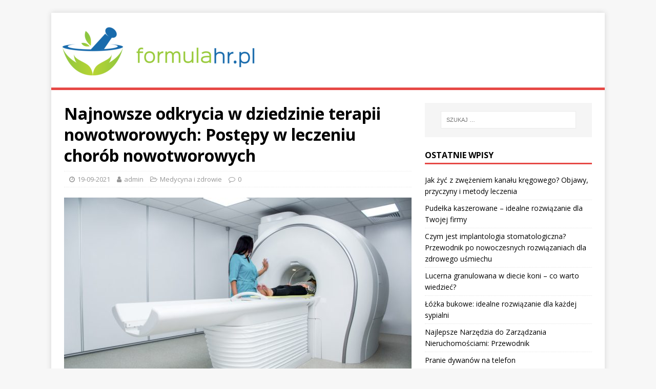

--- FILE ---
content_type: text/html; charset=UTF-8
request_url: https://www.formulahr.pl/najnowsze-odkrycia-w-dziedzinie-terapii-nowotworowych-postepy-w-leczeniu-chorob-nowotworowych.html
body_size: 19565
content:
<!DOCTYPE html>
<html class="no-js" lang="pl-PL">
<head>
<meta charset="UTF-8">
<meta name="viewport" content="width=device-width, initial-scale=1.0">
<link rel="profile" href="https://gmpg.org/xfn/11" />
<meta name='robots' content='index, follow, max-image-preview:large, max-snippet:-1, max-video-preview:-1' />

	<!-- This site is optimized with the Yoast SEO plugin v26.7 - https://yoast.com/wordpress/plugins/seo/ -->
	<title>Najnowsze odkrycia w dziedzinie terapii nowotworowych: Postępy w leczeniu chorób nowotworowych - Przychodnia zdrowia</title>
	<link rel="canonical" href="https://www.formulahr.pl/najnowsze-odkrycia-w-dziedzinie-terapii-nowotworowych-postepy-w-leczeniu-chorob-nowotworowych.html" />
	<meta property="og:locale" content="pl_PL" />
	<meta property="og:type" content="article" />
	<meta property="og:title" content="Najnowsze odkrycia w dziedzinie terapii nowotworowych: Postępy w leczeniu chorób nowotworowych - Przychodnia zdrowia" />
	<meta property="og:description" content="W ciągu ostatnich lat obserwujemy niesamowite postępy w dziedzinie terapii nowotworowych, które mają potencjał zmienić życie wielu pacjentów. Dzięki nowoczesnym metodom, takim jak immunoterapia czy [...]" />
	<meta property="og:url" content="https://www.formulahr.pl/najnowsze-odkrycia-w-dziedzinie-terapii-nowotworowych-postepy-w-leczeniu-chorob-nowotworowych.html" />
	<meta property="og:site_name" content="Przychodnia zdrowia" />
	<meta property="article:published_time" content="2021-09-19T12:52:25+00:00" />
	<meta property="article:modified_time" content="2026-01-09T23:29:59+00:00" />
	<meta property="og:image" content="https://www.formulahr.pl/wp-content/uploads/2023/06/medical-device-magnetic-resonance-tomography.jpg" />
	<meta property="og:image:width" content="1024" />
	<meta property="og:image:height" content="683" />
	<meta property="og:image:type" content="image/jpeg" />
	<meta name="author" content="admin" />
	<meta name="twitter:card" content="summary_large_image" />
	<meta name="twitter:label1" content="Napisane przez" />
	<meta name="twitter:data1" content="admin" />
	<meta name="twitter:label2" content="Szacowany czas czytania" />
	<meta name="twitter:data2" content="7 minut" />
	<script type="application/ld+json" class="yoast-schema-graph">{"@context":"https://schema.org","@graph":[{"@type":"Article","@id":"https://www.formulahr.pl/najnowsze-odkrycia-w-dziedzinie-terapii-nowotworowych-postepy-w-leczeniu-chorob-nowotworowych.html#article","isPartOf":{"@id":"https://www.formulahr.pl/najnowsze-odkrycia-w-dziedzinie-terapii-nowotworowych-postepy-w-leczeniu-chorob-nowotworowych.html"},"author":{"name":"admin","@id":"https://www.formulahr.pl/#/schema/person/c378d90e1cf72a3179c3666fd0334d26"},"headline":"Najnowsze odkrycia w dziedzinie terapii nowotworowych: Postępy w leczeniu chorób nowotworowych","datePublished":"2021-09-19T12:52:25+00:00","dateModified":"2026-01-09T23:29:59+00:00","mainEntityOfPage":{"@id":"https://www.formulahr.pl/najnowsze-odkrycia-w-dziedzinie-terapii-nowotworowych-postepy-w-leczeniu-chorob-nowotworowych.html"},"wordCount":1468,"publisher":{"@id":"https://www.formulahr.pl/#organization"},"image":{"@id":"https://www.formulahr.pl/najnowsze-odkrycia-w-dziedzinie-terapii-nowotworowych-postepy-w-leczeniu-chorob-nowotworowych.html#primaryimage"},"thumbnailUrl":"https://www.formulahr.pl/wp-content/uploads/2023/06/medical-device-magnetic-resonance-tomography.jpg","articleSection":["Medycyna i zdrowie"],"inLanguage":"pl-PL"},{"@type":"WebPage","@id":"https://www.formulahr.pl/najnowsze-odkrycia-w-dziedzinie-terapii-nowotworowych-postepy-w-leczeniu-chorob-nowotworowych.html","url":"https://www.formulahr.pl/najnowsze-odkrycia-w-dziedzinie-terapii-nowotworowych-postepy-w-leczeniu-chorob-nowotworowych.html","name":"Najnowsze odkrycia w dziedzinie terapii nowotworowych: Postępy w leczeniu chorób nowotworowych - Przychodnia zdrowia","isPartOf":{"@id":"https://www.formulahr.pl/#website"},"primaryImageOfPage":{"@id":"https://www.formulahr.pl/najnowsze-odkrycia-w-dziedzinie-terapii-nowotworowych-postepy-w-leczeniu-chorob-nowotworowych.html#primaryimage"},"image":{"@id":"https://www.formulahr.pl/najnowsze-odkrycia-w-dziedzinie-terapii-nowotworowych-postepy-w-leczeniu-chorob-nowotworowych.html#primaryimage"},"thumbnailUrl":"https://www.formulahr.pl/wp-content/uploads/2023/06/medical-device-magnetic-resonance-tomography.jpg","datePublished":"2021-09-19T12:52:25+00:00","dateModified":"2026-01-09T23:29:59+00:00","breadcrumb":{"@id":"https://www.formulahr.pl/najnowsze-odkrycia-w-dziedzinie-terapii-nowotworowych-postepy-w-leczeniu-chorob-nowotworowych.html#breadcrumb"},"inLanguage":"pl-PL","potentialAction":[{"@type":"ReadAction","target":["https://www.formulahr.pl/najnowsze-odkrycia-w-dziedzinie-terapii-nowotworowych-postepy-w-leczeniu-chorob-nowotworowych.html"]}]},{"@type":"ImageObject","inLanguage":"pl-PL","@id":"https://www.formulahr.pl/najnowsze-odkrycia-w-dziedzinie-terapii-nowotworowych-postepy-w-leczeniu-chorob-nowotworowych.html#primaryimage","url":"https://www.formulahr.pl/wp-content/uploads/2023/06/medical-device-magnetic-resonance-tomography.jpg","contentUrl":"https://www.formulahr.pl/wp-content/uploads/2023/06/medical-device-magnetic-resonance-tomography.jpg","width":1024,"height":683,"caption":"White medical device for magnetic resonance tomography in a hospital, horizontal"},{"@type":"BreadcrumbList","@id":"https://www.formulahr.pl/najnowsze-odkrycia-w-dziedzinie-terapii-nowotworowych-postepy-w-leczeniu-chorob-nowotworowych.html#breadcrumb","itemListElement":[{"@type":"ListItem","position":1,"name":"Strona główna","item":"https://www.formulahr.pl/"},{"@type":"ListItem","position":2,"name":"Najnowsze odkrycia w dziedzinie terapii nowotworowych: Postępy w leczeniu chorób nowotworowych"}]},{"@type":"WebSite","@id":"https://www.formulahr.pl/#website","url":"https://www.formulahr.pl/","name":"Przychodnia zdrowia","description":"formula HR","publisher":{"@id":"https://www.formulahr.pl/#organization"},"potentialAction":[{"@type":"SearchAction","target":{"@type":"EntryPoint","urlTemplate":"https://www.formulahr.pl/?s={search_term_string}"},"query-input":{"@type":"PropertyValueSpecification","valueRequired":true,"valueName":"search_term_string"}}],"inLanguage":"pl-PL"},{"@type":"Organization","@id":"https://www.formulahr.pl/#organization","name":"Przychodnia zdrowia","url":"https://www.formulahr.pl/","logo":{"@type":"ImageObject","inLanguage":"pl-PL","@id":"https://www.formulahr.pl/#/schema/logo/image/","url":"https://www.formulahr.pl/wp-content/uploads/2019/09/cropped-logo.png","contentUrl":"https://www.formulahr.pl/wp-content/uploads/2019/09/cropped-logo.png","width":384,"height":106,"caption":"Przychodnia zdrowia"},"image":{"@id":"https://www.formulahr.pl/#/schema/logo/image/"}},{"@type":"Person","@id":"https://www.formulahr.pl/#/schema/person/c378d90e1cf72a3179c3666fd0334d26","name":"admin","image":{"@type":"ImageObject","inLanguage":"pl-PL","@id":"https://www.formulahr.pl/#/schema/person/image/","url":"https://secure.gravatar.com/avatar/bfd83fde509db3de9c690690b87690711d492ee9717552382212a506974c8308?s=96&d=mm&r=g","contentUrl":"https://secure.gravatar.com/avatar/bfd83fde509db3de9c690690b87690711d492ee9717552382212a506974c8308?s=96&d=mm&r=g","caption":"admin"},"url":"https://www.formulahr.pl/author/admin"}]}</script>
	<!-- / Yoast SEO plugin. -->


<link rel='dns-prefetch' href='//fonts.googleapis.com' />
<link rel="alternate" type="application/rss+xml" title="Przychodnia zdrowia &raquo; Kanał z wpisami" href="https://www.formulahr.pl/feed" />
<link rel="alternate" type="application/rss+xml" title="Przychodnia zdrowia &raquo; Kanał z komentarzami" href="https://www.formulahr.pl/comments/feed" />
<link rel="alternate" title="oEmbed (JSON)" type="application/json+oembed" href="https://www.formulahr.pl/wp-json/oembed/1.0/embed?url=https%3A%2F%2Fwww.formulahr.pl%2Fnajnowsze-odkrycia-w-dziedzinie-terapii-nowotworowych-postepy-w-leczeniu-chorob-nowotworowych.html" />
<link rel="alternate" title="oEmbed (XML)" type="text/xml+oembed" href="https://www.formulahr.pl/wp-json/oembed/1.0/embed?url=https%3A%2F%2Fwww.formulahr.pl%2Fnajnowsze-odkrycia-w-dziedzinie-terapii-nowotworowych-postepy-w-leczeniu-chorob-nowotworowych.html&#038;format=xml" />
<style id='wp-img-auto-sizes-contain-inline-css' type='text/css'>
img:is([sizes=auto i],[sizes^="auto," i]){contain-intrinsic-size:3000px 1500px}
/*# sourceURL=wp-img-auto-sizes-contain-inline-css */
</style>
<style id='wp-emoji-styles-inline-css' type='text/css'>

	img.wp-smiley, img.emoji {
		display: inline !important;
		border: none !important;
		box-shadow: none !important;
		height: 1em !important;
		width: 1em !important;
		margin: 0 0.07em !important;
		vertical-align: -0.1em !important;
		background: none !important;
		padding: 0 !important;
	}
/*# sourceURL=wp-emoji-styles-inline-css */
</style>
<style id='wp-block-library-inline-css' type='text/css'>
:root{--wp-block-synced-color:#7a00df;--wp-block-synced-color--rgb:122,0,223;--wp-bound-block-color:var(--wp-block-synced-color);--wp-editor-canvas-background:#ddd;--wp-admin-theme-color:#007cba;--wp-admin-theme-color--rgb:0,124,186;--wp-admin-theme-color-darker-10:#006ba1;--wp-admin-theme-color-darker-10--rgb:0,107,160.5;--wp-admin-theme-color-darker-20:#005a87;--wp-admin-theme-color-darker-20--rgb:0,90,135;--wp-admin-border-width-focus:2px}@media (min-resolution:192dpi){:root{--wp-admin-border-width-focus:1.5px}}.wp-element-button{cursor:pointer}:root .has-very-light-gray-background-color{background-color:#eee}:root .has-very-dark-gray-background-color{background-color:#313131}:root .has-very-light-gray-color{color:#eee}:root .has-very-dark-gray-color{color:#313131}:root .has-vivid-green-cyan-to-vivid-cyan-blue-gradient-background{background:linear-gradient(135deg,#00d084,#0693e3)}:root .has-purple-crush-gradient-background{background:linear-gradient(135deg,#34e2e4,#4721fb 50%,#ab1dfe)}:root .has-hazy-dawn-gradient-background{background:linear-gradient(135deg,#faaca8,#dad0ec)}:root .has-subdued-olive-gradient-background{background:linear-gradient(135deg,#fafae1,#67a671)}:root .has-atomic-cream-gradient-background{background:linear-gradient(135deg,#fdd79a,#004a59)}:root .has-nightshade-gradient-background{background:linear-gradient(135deg,#330968,#31cdcf)}:root .has-midnight-gradient-background{background:linear-gradient(135deg,#020381,#2874fc)}:root{--wp--preset--font-size--normal:16px;--wp--preset--font-size--huge:42px}.has-regular-font-size{font-size:1em}.has-larger-font-size{font-size:2.625em}.has-normal-font-size{font-size:var(--wp--preset--font-size--normal)}.has-huge-font-size{font-size:var(--wp--preset--font-size--huge)}.has-text-align-center{text-align:center}.has-text-align-left{text-align:left}.has-text-align-right{text-align:right}.has-fit-text{white-space:nowrap!important}#end-resizable-editor-section{display:none}.aligncenter{clear:both}.items-justified-left{justify-content:flex-start}.items-justified-center{justify-content:center}.items-justified-right{justify-content:flex-end}.items-justified-space-between{justify-content:space-between}.screen-reader-text{border:0;clip-path:inset(50%);height:1px;margin:-1px;overflow:hidden;padding:0;position:absolute;width:1px;word-wrap:normal!important}.screen-reader-text:focus{background-color:#ddd;clip-path:none;color:#444;display:block;font-size:1em;height:auto;left:5px;line-height:normal;padding:15px 23px 14px;text-decoration:none;top:5px;width:auto;z-index:100000}html :where(.has-border-color){border-style:solid}html :where([style*=border-top-color]){border-top-style:solid}html :where([style*=border-right-color]){border-right-style:solid}html :where([style*=border-bottom-color]){border-bottom-style:solid}html :where([style*=border-left-color]){border-left-style:solid}html :where([style*=border-width]){border-style:solid}html :where([style*=border-top-width]){border-top-style:solid}html :where([style*=border-right-width]){border-right-style:solid}html :where([style*=border-bottom-width]){border-bottom-style:solid}html :where([style*=border-left-width]){border-left-style:solid}html :where(img[class*=wp-image-]){height:auto;max-width:100%}:where(figure){margin:0 0 1em}html :where(.is-position-sticky){--wp-admin--admin-bar--position-offset:var(--wp-admin--admin-bar--height,0px)}@media screen and (max-width:600px){html :where(.is-position-sticky){--wp-admin--admin-bar--position-offset:0px}}

/*# sourceURL=wp-block-library-inline-css */
</style><style id='global-styles-inline-css' type='text/css'>
:root{--wp--preset--aspect-ratio--square: 1;--wp--preset--aspect-ratio--4-3: 4/3;--wp--preset--aspect-ratio--3-4: 3/4;--wp--preset--aspect-ratio--3-2: 3/2;--wp--preset--aspect-ratio--2-3: 2/3;--wp--preset--aspect-ratio--16-9: 16/9;--wp--preset--aspect-ratio--9-16: 9/16;--wp--preset--color--black: #000000;--wp--preset--color--cyan-bluish-gray: #abb8c3;--wp--preset--color--white: #ffffff;--wp--preset--color--pale-pink: #f78da7;--wp--preset--color--vivid-red: #cf2e2e;--wp--preset--color--luminous-vivid-orange: #ff6900;--wp--preset--color--luminous-vivid-amber: #fcb900;--wp--preset--color--light-green-cyan: #7bdcb5;--wp--preset--color--vivid-green-cyan: #00d084;--wp--preset--color--pale-cyan-blue: #8ed1fc;--wp--preset--color--vivid-cyan-blue: #0693e3;--wp--preset--color--vivid-purple: #9b51e0;--wp--preset--gradient--vivid-cyan-blue-to-vivid-purple: linear-gradient(135deg,rgb(6,147,227) 0%,rgb(155,81,224) 100%);--wp--preset--gradient--light-green-cyan-to-vivid-green-cyan: linear-gradient(135deg,rgb(122,220,180) 0%,rgb(0,208,130) 100%);--wp--preset--gradient--luminous-vivid-amber-to-luminous-vivid-orange: linear-gradient(135deg,rgb(252,185,0) 0%,rgb(255,105,0) 100%);--wp--preset--gradient--luminous-vivid-orange-to-vivid-red: linear-gradient(135deg,rgb(255,105,0) 0%,rgb(207,46,46) 100%);--wp--preset--gradient--very-light-gray-to-cyan-bluish-gray: linear-gradient(135deg,rgb(238,238,238) 0%,rgb(169,184,195) 100%);--wp--preset--gradient--cool-to-warm-spectrum: linear-gradient(135deg,rgb(74,234,220) 0%,rgb(151,120,209) 20%,rgb(207,42,186) 40%,rgb(238,44,130) 60%,rgb(251,105,98) 80%,rgb(254,248,76) 100%);--wp--preset--gradient--blush-light-purple: linear-gradient(135deg,rgb(255,206,236) 0%,rgb(152,150,240) 100%);--wp--preset--gradient--blush-bordeaux: linear-gradient(135deg,rgb(254,205,165) 0%,rgb(254,45,45) 50%,rgb(107,0,62) 100%);--wp--preset--gradient--luminous-dusk: linear-gradient(135deg,rgb(255,203,112) 0%,rgb(199,81,192) 50%,rgb(65,88,208) 100%);--wp--preset--gradient--pale-ocean: linear-gradient(135deg,rgb(255,245,203) 0%,rgb(182,227,212) 50%,rgb(51,167,181) 100%);--wp--preset--gradient--electric-grass: linear-gradient(135deg,rgb(202,248,128) 0%,rgb(113,206,126) 100%);--wp--preset--gradient--midnight: linear-gradient(135deg,rgb(2,3,129) 0%,rgb(40,116,252) 100%);--wp--preset--font-size--small: 13px;--wp--preset--font-size--medium: 20px;--wp--preset--font-size--large: 36px;--wp--preset--font-size--x-large: 42px;--wp--preset--spacing--20: 0.44rem;--wp--preset--spacing--30: 0.67rem;--wp--preset--spacing--40: 1rem;--wp--preset--spacing--50: 1.5rem;--wp--preset--spacing--60: 2.25rem;--wp--preset--spacing--70: 3.38rem;--wp--preset--spacing--80: 5.06rem;--wp--preset--shadow--natural: 6px 6px 9px rgba(0, 0, 0, 0.2);--wp--preset--shadow--deep: 12px 12px 50px rgba(0, 0, 0, 0.4);--wp--preset--shadow--sharp: 6px 6px 0px rgba(0, 0, 0, 0.2);--wp--preset--shadow--outlined: 6px 6px 0px -3px rgb(255, 255, 255), 6px 6px rgb(0, 0, 0);--wp--preset--shadow--crisp: 6px 6px 0px rgb(0, 0, 0);}:where(.is-layout-flex){gap: 0.5em;}:where(.is-layout-grid){gap: 0.5em;}body .is-layout-flex{display: flex;}.is-layout-flex{flex-wrap: wrap;align-items: center;}.is-layout-flex > :is(*, div){margin: 0;}body .is-layout-grid{display: grid;}.is-layout-grid > :is(*, div){margin: 0;}:where(.wp-block-columns.is-layout-flex){gap: 2em;}:where(.wp-block-columns.is-layout-grid){gap: 2em;}:where(.wp-block-post-template.is-layout-flex){gap: 1.25em;}:where(.wp-block-post-template.is-layout-grid){gap: 1.25em;}.has-black-color{color: var(--wp--preset--color--black) !important;}.has-cyan-bluish-gray-color{color: var(--wp--preset--color--cyan-bluish-gray) !important;}.has-white-color{color: var(--wp--preset--color--white) !important;}.has-pale-pink-color{color: var(--wp--preset--color--pale-pink) !important;}.has-vivid-red-color{color: var(--wp--preset--color--vivid-red) !important;}.has-luminous-vivid-orange-color{color: var(--wp--preset--color--luminous-vivid-orange) !important;}.has-luminous-vivid-amber-color{color: var(--wp--preset--color--luminous-vivid-amber) !important;}.has-light-green-cyan-color{color: var(--wp--preset--color--light-green-cyan) !important;}.has-vivid-green-cyan-color{color: var(--wp--preset--color--vivid-green-cyan) !important;}.has-pale-cyan-blue-color{color: var(--wp--preset--color--pale-cyan-blue) !important;}.has-vivid-cyan-blue-color{color: var(--wp--preset--color--vivid-cyan-blue) !important;}.has-vivid-purple-color{color: var(--wp--preset--color--vivid-purple) !important;}.has-black-background-color{background-color: var(--wp--preset--color--black) !important;}.has-cyan-bluish-gray-background-color{background-color: var(--wp--preset--color--cyan-bluish-gray) !important;}.has-white-background-color{background-color: var(--wp--preset--color--white) !important;}.has-pale-pink-background-color{background-color: var(--wp--preset--color--pale-pink) !important;}.has-vivid-red-background-color{background-color: var(--wp--preset--color--vivid-red) !important;}.has-luminous-vivid-orange-background-color{background-color: var(--wp--preset--color--luminous-vivid-orange) !important;}.has-luminous-vivid-amber-background-color{background-color: var(--wp--preset--color--luminous-vivid-amber) !important;}.has-light-green-cyan-background-color{background-color: var(--wp--preset--color--light-green-cyan) !important;}.has-vivid-green-cyan-background-color{background-color: var(--wp--preset--color--vivid-green-cyan) !important;}.has-pale-cyan-blue-background-color{background-color: var(--wp--preset--color--pale-cyan-blue) !important;}.has-vivid-cyan-blue-background-color{background-color: var(--wp--preset--color--vivid-cyan-blue) !important;}.has-vivid-purple-background-color{background-color: var(--wp--preset--color--vivid-purple) !important;}.has-black-border-color{border-color: var(--wp--preset--color--black) !important;}.has-cyan-bluish-gray-border-color{border-color: var(--wp--preset--color--cyan-bluish-gray) !important;}.has-white-border-color{border-color: var(--wp--preset--color--white) !important;}.has-pale-pink-border-color{border-color: var(--wp--preset--color--pale-pink) !important;}.has-vivid-red-border-color{border-color: var(--wp--preset--color--vivid-red) !important;}.has-luminous-vivid-orange-border-color{border-color: var(--wp--preset--color--luminous-vivid-orange) !important;}.has-luminous-vivid-amber-border-color{border-color: var(--wp--preset--color--luminous-vivid-amber) !important;}.has-light-green-cyan-border-color{border-color: var(--wp--preset--color--light-green-cyan) !important;}.has-vivid-green-cyan-border-color{border-color: var(--wp--preset--color--vivid-green-cyan) !important;}.has-pale-cyan-blue-border-color{border-color: var(--wp--preset--color--pale-cyan-blue) !important;}.has-vivid-cyan-blue-border-color{border-color: var(--wp--preset--color--vivid-cyan-blue) !important;}.has-vivid-purple-border-color{border-color: var(--wp--preset--color--vivid-purple) !important;}.has-vivid-cyan-blue-to-vivid-purple-gradient-background{background: var(--wp--preset--gradient--vivid-cyan-blue-to-vivid-purple) !important;}.has-light-green-cyan-to-vivid-green-cyan-gradient-background{background: var(--wp--preset--gradient--light-green-cyan-to-vivid-green-cyan) !important;}.has-luminous-vivid-amber-to-luminous-vivid-orange-gradient-background{background: var(--wp--preset--gradient--luminous-vivid-amber-to-luminous-vivid-orange) !important;}.has-luminous-vivid-orange-to-vivid-red-gradient-background{background: var(--wp--preset--gradient--luminous-vivid-orange-to-vivid-red) !important;}.has-very-light-gray-to-cyan-bluish-gray-gradient-background{background: var(--wp--preset--gradient--very-light-gray-to-cyan-bluish-gray) !important;}.has-cool-to-warm-spectrum-gradient-background{background: var(--wp--preset--gradient--cool-to-warm-spectrum) !important;}.has-blush-light-purple-gradient-background{background: var(--wp--preset--gradient--blush-light-purple) !important;}.has-blush-bordeaux-gradient-background{background: var(--wp--preset--gradient--blush-bordeaux) !important;}.has-luminous-dusk-gradient-background{background: var(--wp--preset--gradient--luminous-dusk) !important;}.has-pale-ocean-gradient-background{background: var(--wp--preset--gradient--pale-ocean) !important;}.has-electric-grass-gradient-background{background: var(--wp--preset--gradient--electric-grass) !important;}.has-midnight-gradient-background{background: var(--wp--preset--gradient--midnight) !important;}.has-small-font-size{font-size: var(--wp--preset--font-size--small) !important;}.has-medium-font-size{font-size: var(--wp--preset--font-size--medium) !important;}.has-large-font-size{font-size: var(--wp--preset--font-size--large) !important;}.has-x-large-font-size{font-size: var(--wp--preset--font-size--x-large) !important;}
/*# sourceURL=global-styles-inline-css */
</style>

<style id='classic-theme-styles-inline-css' type='text/css'>
/*! This file is auto-generated */
.wp-block-button__link{color:#fff;background-color:#32373c;border-radius:9999px;box-shadow:none;text-decoration:none;padding:calc(.667em + 2px) calc(1.333em + 2px);font-size:1.125em}.wp-block-file__button{background:#32373c;color:#fff;text-decoration:none}
/*# sourceURL=/wp-includes/css/classic-themes.min.css */
</style>
<link rel='stylesheet' id='wp-polls-css' href='https://www.formulahr.pl/wp-content/plugins/wp-polls/polls-css.css?ver=2.77.3' type='text/css' media='all' />
<style id='wp-polls-inline-css' type='text/css'>
.wp-polls .pollbar {
	margin: 1px;
	font-size: 6px;
	line-height: 8px;
	height: 8px;
	background-image: url('https://www.formulahr.pl/wp-content/plugins/wp-polls/images/default/pollbg.gif');
	border: 1px solid #c8c8c8;
}

/*# sourceURL=wp-polls-inline-css */
</style>
<link rel='stylesheet' id='mh-google-fonts-css' href='https://fonts.googleapis.com/css?family=Open+Sans:400,400italic,700,600' type='text/css' media='all' />
<link rel='stylesheet' id='mh-magazine-lite-css' href='https://www.formulahr.pl/wp-content/themes/mh-magazine-lite-child/style.css?ver=2.7.2' type='text/css' media='all' />
<link rel='stylesheet' id='mh-font-awesome-css' href='https://www.formulahr.pl/wp-content/themes/mh-magazine-lite/includes/font-awesome.min.css' type='text/css' media='all' />
<link rel='stylesheet' id='arpw-style-css' href='https://www.formulahr.pl/wp-content/plugins/advanced-random-posts-widget/assets/css/arpw-frontend.css?ver=6.9' type='text/css' media='all' />
<link rel='stylesheet' id='yarppRelatedCss-css' href='https://www.formulahr.pl/wp-content/plugins/yet-another-related-posts-plugin/style/related.css?ver=5.30.11' type='text/css' media='all' />
<script type="text/javascript" src="https://www.formulahr.pl/wp-includes/js/jquery/jquery.min.js?ver=3.7.1" id="jquery-core-js"></script>
<script type="text/javascript" src="https://www.formulahr.pl/wp-includes/js/jquery/jquery-migrate.min.js?ver=3.4.1" id="jquery-migrate-js"></script>
<script type="text/javascript" src="https://www.formulahr.pl/wp-content/themes/mh-magazine-lite/js/scripts.js?ver=2.7.2" id="mh-scripts-js"></script>
<link rel="https://api.w.org/" href="https://www.formulahr.pl/wp-json/" /><link rel="alternate" title="JSON" type="application/json" href="https://www.formulahr.pl/wp-json/wp/v2/posts/667" /><link rel="EditURI" type="application/rsd+xml" title="RSD" href="https://www.formulahr.pl/xmlrpc.php?rsd" />
<meta name="generator" content="WordPress 6.9" />
<link rel='shortlink' href='https://www.formulahr.pl/?p=667' />
<!-- Analytics by WP Statistics - https://wp-statistics.com -->
<!--[if lt IE 9]>
<script src="https://www.formulahr.pl/wp-content/themes/mh-magazine-lite/js/css3-mediaqueries.js"></script>
<![endif]-->
</head>
<body data-rsssl=1 id="mh-mobile" class="wp-singular post-template-default single single-post postid-667 single-format-standard wp-custom-logo wp-theme-mh-magazine-lite wp-child-theme-mh-magazine-lite-child mh-right-sb" itemscope="itemscope" itemtype="http://schema.org/WebPage">
<div class="mh-container mh-container-outer">
<div class="mh-header-mobile-nav clearfix"></div>
<header class="mh-header" itemscope="itemscope" itemtype="http://schema.org/WPHeader">
	<div class="mh-container mh-container-inner mh-row clearfix">
		<div class="mh-custom-header mh-clearfix">
<div class="mh-site-identity">
<div class="mh-site-logo" role="banner" itemscope="itemscope" itemtype="http://schema.org/Brand">
<a href="https://www.formulahr.pl/" class="custom-logo-link" rel="home"><img width="384" height="106" src="https://www.formulahr.pl/wp-content/uploads/2019/09/cropped-logo.png" class="custom-logo" alt="Przychodnia zdrowia" decoding="async" srcset="https://www.formulahr.pl/wp-content/uploads/2019/09/cropped-logo.png 384w, https://www.formulahr.pl/wp-content/uploads/2019/09/cropped-logo-300x83.png 300w" sizes="(max-width: 384px) 100vw, 384px" /></a></div>
</div>
</div>
	</div>
	<div class="mh-main-nav-wrap">
		<nav class="mh-navigation mh-main-nav mh-container mh-container-inner clearfix" itemscope="itemscope" itemtype="http://schema.org/SiteNavigationElement">
			<div class="menu"></div>
		</nav>
	</div>
</header>
<div class="mh-wrapper mh-clearfix">
	<div id="main-content" class="mh-content" role="main" itemprop="mainContentOfPage"><article id="post-667" class="post-667 post type-post status-publish format-standard has-post-thumbnail hentry category-medycyna-i-zdrowie">
	<header class="entry-header mh-clearfix"><h1 class="entry-title">Najnowsze odkrycia w dziedzinie terapii nowotworowych: Postępy w leczeniu chorób nowotworowych</h1><p class="mh-meta entry-meta">
<span class="entry-meta-date updated"><i class="fa fa-clock-o"></i><a href="https://www.formulahr.pl/2021/09">19-09-2021</a></span>
<span class="entry-meta-author author vcard"><i class="fa fa-user"></i><a class="fn" href="https://www.formulahr.pl/author/admin">admin</a></span>
<span class="entry-meta-categories"><i class="fa fa-folder-open-o"></i><a href="https://www.formulahr.pl/kategoria/medycyna-i-zdrowie" rel="category tag">Medycyna i zdrowie</a></span>
<span class="entry-meta-comments"><i class="fa fa-comment-o"></i><a class="mh-comment-scroll" href="https://www.formulahr.pl/najnowsze-odkrycia-w-dziedzinie-terapii-nowotworowych-postepy-w-leczeniu-chorob-nowotworowych.html#mh-comments">0</a></span>
</p>
	</header>
		<div class="entry-content mh-clearfix">
<figure class="entry-thumbnail">
<img src="https://www.formulahr.pl/wp-content/uploads/2023/06/medical-device-magnetic-resonance-tomography-678x381.jpg" alt="" title="Medical device for magnetic resonance tomography" />
<figcaption class="wp-caption-text">White medical device for magnetic resonance tomography in a hospital, horizontal</figcaption>
</figure>
<p>W ciągu ostatnich lat obserwujemy niesamowite postępy w dziedzinie terapii nowotworowych, które mają potencjał zmienić życie wielu pacjentów. Dzięki nowoczesnym metodom, takim jak immunoterapia czy terapia genowa, skuteczność leczenia znacznie wzrosła, co daje nadzieję na dłuższe remisje i lepszą jakość życia. Jednakże, mimo tych osiągnięć, wciąż stajemy przed wieloma wyzwaniami, które utrudniają opracowanie skutecznych strategii terapeutycznych. W miarę jak badania nad nowotworami rozwijają się, pojawiają się także nowe kierunki, które mogą zrewolucjonizować nasze podejście do tych chorób. Zachęcamy do zgłębienia najnowszych odkryć oraz innowacji w terapii nowotworowej, które mogą zdefiniować przyszłość leczenia.</p>
<h2>Jakie są najnowsze osiągnięcia w terapii nowotworowej?</h2>
<p>W ostatnich latach branża onkologiczna doświadczyła znacznego postępu dzięki nowym osiągnięciom w terapii nowotworowej. Innowacyjne metody, takie jak <strong>immunoterapia</strong> oraz <strong>terapia celowana</strong>, zyskują na znaczeniu i oferują pacjentom nowe możliwości leczenia. Oto kilka kluczowych osiągnięć, które zmieniają podejście do walki z nowotworami.</p>
<ul>
<li><strong>Immunoterapia</strong> – ta technika polega na wzmocnieniu naturalnej zdolności organizmu do zwalczania nowotworów. Dzięki zastosowaniu leków, które stymulują układ odpornościowy, możliwe jest osiąganie lepszych wyników w leczeniu różnych rodzajów nowotworów, jak np. czerniak czy rak płuca.</li>
<li><strong>terapia celowana</strong> – w przeciwieństwie do tradycyjnej chemioterapii, która może wpływać na całe komórki organizmu, terapia celowana koncentruje się na specyficznych cechach nowotworowych. Dzięki temu jest mniej toksyczna dla zdrowych komórek i może prowadzić do lepszych wyników terapeutycznych.</li>
<li><strong>Badania kliniczne</strong> wykazują, że pacjenci stosujący nowe metody leczenia mają dłuższe okresy remisji, co pozytywnie wpływa na ich jakość życia. Innowacyjne terapie często są bardziej skuteczne, a ich wprowadzenie zmienia optykę w leczeniu nowotworów.</li>
</ul>
<p>W obszarze terapii nowotworowej ciągle trwają intensywne badania, które mają na celu dalsze rozwijanie i udoskonalanie tych metod. Takie podejście nie tylko zwiększa szansę na wyleczenie, ale również poprawia ogólną jakość życia pacjentów. Dzięki postępowi w tej dziedzinie, wiele osób z nowotworami otrzymuje nowe nadzieje i możliwości leczenia, które mogą zmienić ich sytuację zdrowotną. Inwestycje w badania i nowoczesne terapie przyczyniają się do rewolucji w dziedzinie onkologii, co jest źródłem dużej nadziei dla chorych oraz ich rodzin.</p>
<h2>Jak działa terapia genowa w leczeniu nowotworów?</h2>
<p>Terapia genowa w leczeniu nowotworów to nowatorskie podejście, które opiera się na wprowadzeniu zmodyfikowanego materiału genetycznego do komórek nowotworowych. Głównym celem tej metody jest zniszczenie komórek rakowych poprzez modyfikację ich funkcji biologicznych. Dzięki precyzyjnemu działaniu, terapia genowa staje się coraz bardziej obiecującą strategią w walce z chorobami nowotworowymi.</p>
<p>W terapii genowej stosuje się różne podejścia. Jednym z nich jest <strong>wprowadzenie genów, które potrafią zabić komórki nowotworowe</strong>, a tym samym poprawić efektywność leczenia. Można również wprowadzać geny, które <<strong>stymulują odpowiedź immunologiczną</strong>> pacjenta, dzięki czemu organizm sam staje się bardziej efektywny w zwalczaniu nowotworu. Inną strategią jest <strong>modyfikacja genów, które wpływają na proliferację komórek nowotworowych</strong>, co z kolei ma na celu spowolnienie ich wzrostu.</p>
<table>
<thead>
<tr>
<th>Rodzaj terapii</th>
<th>Główne działanie</th>
<th>Przykłady zastosowania</th>
</tr>
</thead>
<tbody>
<tr>
<td>Wprowadzenie genów proapoptycznych</td>
<td>Indukcja śmierci komórek rakowych</td>
<td>Niektóre rodzaje białaczek</td>
</tr>
<tr>
<td>Modyfikacja genów immunologicznych</td>
<td>Stymulacja odpowiedzi immunologicznej</td>
<td>Nowotwory złośliwe, takie jak czerniak</td>
</tr>
<tr>
<td>Inhibitory proliferacji</td>
<td>Hamowanie wzrostu komórek rakowych</td>
<td>Różne rodzaje nowotworów</td>
</tr>
</tbody>
</table>
<p>Badania nad terapią genową są obiecujące. W ostatnich latach pojawiły się przypadki pacjentów, którzy doświadczyli znacznej poprawy zdrowia po zastosowaniu tej metody. Warto zaznaczyć, że terapia genowa wciąż znajduje się w fazie intensywnych badań, dlatego ważne jest monitorowanie jej postępów oraz dostępnych wyników klinicznych.</p>
<h2>Jakie są zalety immunoterapii w leczeniu nowotworów?</h2>
<p>Immunoterapia to nowatorska metoda leczenia nowotworów, która wykorzystuje naturalne mechanizmy obronne organizmu do zwalczania komórek nowotworowych. Główna zasada działania immunoterapii polega na wspieraniu i zwiększaniu zdolności układu odpornościowego do rozpoznawania oraz niszczenia komórek nowotworowych. Dzięki temu, terapia ta zyskuje na popularności i jest stosowana w leczeniu wielu rodzajów nowotworów.</p>
<p>Do jej <strong>najważniejszych zalet</strong> można zaliczyć:</p>
<ul>
<li>Większa skuteczność w porównaniu do tradycyjnych metod leczenia, szczególnie w przypadkach opornych na chemioterapię.</li>
<li>Możliwość dłuższej remisji. Wiele osób po immunoterapii doświadcza znacznego wydłużenia czasu, w którym nowotwór nie powraca.</li>
<li>Mniej skutków ubocznych. Immunoterapia często prowadzi do mniejszej liczby reakcji niepożądanych w porównaniu do chemioterapii, co znacząco poprawia komfort życia pacjentów.</li>
</ul>
<p>Immunoterapia może być stosowana w różnych typach nowotworów, w tym w nowotworach skóry, płuc, nerek, a także w niektórych rodzajach chłoniaków. Istnieją różne formy immunoterapii, takie jak <strong>inhibitory punktów kontrolnych</strong>, które pomagają układowi odpornościowemu lepiej reagować na obecność nowotworów, czy terapie komórkowe, takie jak CAR-T, które polegają na modyfikacji genetycznej komórek pacjenta, aby zwiększyć ich zdolność do walki z nowotworem.</p>
<p>Wraz z rozwojem badań oraz technologii, potencjał immunoterapii w leczeniu nowotworów staje się coraz bardziej obiecujący, co otwiera nowe możliwości terapeutyczne dla pacjentów z chorobą nowotworową.</p>
<h2>Jakie są wyzwania w badaniach nad terapiami nowotworowymi?</h2>
<p>W badaniach nad terapiami nowotworowymi naukowcy napotykają szereg wyzwań, które znacząco utrudniają postępy w leczeniu pacjentów. <strong>Złożoność biologii nowotworów</strong> jest jednym z kluczowych problemów. Nowotwory to nie tylko wspólne stany patologiczne, ale także wysoce zróżnicowane w zależności od typu, miejscowości oraz indywidualnych cech pacjenta. Każdy nowotwór może mieć inny zestaw mutacji genetycznych oraz unikalny profil biologiczny, co sprawia, że opracowanie uniwersalnych metod leczenia jest niezwykle trudne.</p>
<p>Kolejnym istotnym wyzwaniem jest <strong>różnorodność genetyczna guzów</strong>. Guin mogą różnić się między sobą nawet w obrębie tego samego typu nowotworu, co prowadzi do pojawienia się różnych podtypów komórkowych. Te różnice wpływają na to, jak komórki nowotworowe reagują na leczenie oraz jakie mechanizmy oporności mogą się rozwijać. Zrozumienie tych różnic jest kluczowe dla stworzenia skutecznych strategii terapeutycznych.</p>
<p>Oporność na leczenie to kolejny poważny problem. Wiele terapii nowotworowych przestaje działać z czasem, gdyż komórki rakowe mogą nabywać zdolność do omijania efektów leku. <strong>Oporność</strong> może wynikać z mutacji, zmiany w ekspresji białek oraz innych mechanicystycznych przekształceń. Dlatego ważne jest, aby badania koncentrowały się nie tylko na wprowadzeniu nowych leków, ale także na zrozumieniu i przeciwdziałaniu mechanizmom prowadzącym do oporności.</p>
<p>Dodatkowo, wymóg przeprowadzania <strong>długoterminowych badań klinicznych</strong> sprawia, że wprowadzenie nowych metod leczenia jest procesem czasochłonnym i kosztownym. Złożoność badań, zarówno pod względem planowania, jak i realizacji, wymaga współpracy wielu specjalistów oraz znacznych nakładów finansowych.</p>
<p>W obliczu tych wyzwań, badania nad terapiami nowotworowymi stają się jeszcze bardziej skomplikowane, ale również bardziej kluczowe dla poprawy jakości życia pacjentów oraz skuteczności leczenia.</p>
<h2>Jakie są przyszłe kierunki rozwoju terapii nowotworowych?</h2>
<p>Przyszłość terapii nowotworowych rysuje się w obiecujących kolorach, z naciskiem na <strong>personalizację leczenia</strong>. W miarę postępu technologicznego i rozwoju wiedzy na temat genomów nowotworowych, coraz bardziej istotne staje się dostosowywanie terapii do indywidualnych potrzeb pacjentów. Dzięki temu, leczenie może być skuteczniejsze, a pacjenci mniej narażeni na skutki uboczne.</p>
<p>Jednym z przełomowych rozwiązań jest <strong>terapia CAR-T</strong>, która polega na modyfikacji komórek T pacjenta w celu lepszego rozpoznawania i eliminacji komórek nowotworowych. Ta technologia, która zyskała uznanie w leczeniu niektórych rodzajów białaczek i chłoniaków, ma potencjał na rozwój i zastosowanie w przypadku innych nowotworów, co może znacząco poprawić wyniki terapii.</p>
<p>Kolejnym ważnym kierunkiem rozwoju jest <strong>zastosowanie sztucznej inteligencji</strong> w diagnostyce oraz terapii nowotworowej. AI może analizować ogromne ilości danych medycznych, co przyspiesza proces diagnozowania oraz identyfikowania najbardziej odpowiednich metod leczenia. Ponadto, algorytmy mogą przewidywać odpowiedź na terapię, co wspiera lekarzy w podejmowaniu decyzji terapeutycznych.</p>
<p>Warto również zwrócić uwagę na rosnącą <strong>współpracę międzynarodową</strong> w badaniach nad nowotworami. Wspólne projekty, wymiana wiedzy i doświadczeń między instytucjami badawczymi z różnych krajów mogą przyspieszyć rozwój innowacyjnych terapii oraz poprawić dostęp do najnowszych metod leczenia. Dzięki temu globalna społeczność naukowa ma szansę na szybsze rozwiązania w walce z nowotworami.</p>
<div class='yarpp yarpp-related yarpp-related-website yarpp-template-list'>
<!-- YARPP List -->
<h3>Podobne wpisy:</h3><ol>
<li><a href="https://www.formulahr.pl/najnowsze-odkrycia-w-dziedzinie-terapii-raka-innowacyjne-metody-leczenia-i-postepy-naukowe.html" rel="bookmark" title="Najnowsze odkrycia w dziedzinie terapii raka: Innowacyjne metody leczenia i postępy naukowe">Najnowsze odkrycia w dziedzinie terapii raka: Innowacyjne metody leczenia i postępy naukowe</a> <small>Rak pozostaje jednym z największych wyzwań współczesnej medycyny, a walka z tą chorobą staje się coraz bardziej zaawansowana dzięki nowym odkryciom. W...</small></li>
<li><a href="https://www.formulahr.pl/najnowsze-odkrycia-w-dziedzinie-terapii-choroby-parkinsona-postepy-w-leczeniu-i-rehabilitacji-pacjentow.html" rel="bookmark" title="Najnowsze odkrycia w dziedzinie terapii choroby Parkinsona: Postępy w leczeniu i rehabilitacji pacjentów">Najnowsze odkrycia w dziedzinie terapii choroby Parkinsona: Postępy w leczeniu i rehabilitacji pacjentów</a> <small>Choroba Parkinsona to schorzenie, które wciąż stawia przed medycyną wiele wyzwań, ale równocześnie przynosi nadzieję dzięki nowym odkryciom w terapii i rehabilitacji....</small></li>
<li><a href="https://www.formulahr.pl/najnowsze-badania-nad-leczeniem-raka-odkrycia-i-postepy.html" rel="bookmark" title="Najnowsze badania nad leczeniem raka: Odkrycia i postępy">Najnowsze badania nad leczeniem raka: Odkrycia i postępy</a> <small>W obliczu rosnącej liczby przypadków nowotworów, badania nad ich leczeniem stają się kluczowym elementem walki z tą chorobą. Nowe odkrycia w dziedzinie...</small></li>
<li><a href="https://www.formulahr.pl/najnowsze-odkrycia-w-dziedzinie-terapii-genetycznych-przyszlosc-medycyny-genetycznej.html" rel="bookmark" title="Najnowsze odkrycia w dziedzinie terapii genetycznych: Przyszłość medycyny genetycznej">Najnowsze odkrycia w dziedzinie terapii genetycznych: Przyszłość medycyny genetycznej</a> <small>Terapia genetyczna to temat, który w ostatnich latach zyskuje na znaczeniu i wzbudza ogromne zainteresowanie zarówno wśród naukowców, jak i pacjentów. Innowacyjne...</small></li>
</ol>
</div>
	</div></article><nav class="mh-post-nav mh-row mh-clearfix" itemscope="itemscope" itemtype="http://schema.org/SiteNavigationElement">
<div class="mh-col-1-2 mh-post-nav-item mh-post-nav-prev">
<a href="https://www.formulahr.pl/jak-radzic-sobie-ze-stresem-skuteczne-techniki-relaksacyjne.html" rel="prev"><img width="80" height="60" src="https://www.formulahr.pl/wp-content/uploads/2023/06/happy-patient-undergoing-mri-scan-hospital-80x60.jpg" class="attachment-mh-magazine-lite-small size-mh-magazine-lite-small wp-post-image" alt="" decoding="async" srcset="https://www.formulahr.pl/wp-content/uploads/2023/06/happy-patient-undergoing-mri-scan-hospital-80x60.jpg 80w, https://www.formulahr.pl/wp-content/uploads/2023/06/happy-patient-undergoing-mri-scan-hospital-678x509.jpg 678w, https://www.formulahr.pl/wp-content/uploads/2023/06/happy-patient-undergoing-mri-scan-hospital-326x245.jpg 326w" sizes="(max-width: 80px) 100vw, 80px" /><span>Previous</span><p>Jak radzić sobie ze stresem: Skuteczne techniki relaksacyjne</p></a></div>
<div class="mh-col-1-2 mh-post-nav-item mh-post-nav-next">
<a href="https://www.formulahr.pl/najlepsze-sposoby-na-poprawe-trawienia-u-niemowlat-jak-zapobiegac-kolkom-i-niestrawnosci.html" rel="next"><img width="80" height="53" src="https://www.formulahr.pl/wp-content/uploads/2019/03/zdrowie_1551976854.jpg" class="attachment-mh-magazine-lite-small size-mh-magazine-lite-small wp-post-image" alt="" decoding="async" srcset="https://www.formulahr.pl/wp-content/uploads/2019/03/zdrowie_1551976854.jpg 1280w, https://www.formulahr.pl/wp-content/uploads/2019/03/zdrowie_1551976854-300x200.jpg 300w, https://www.formulahr.pl/wp-content/uploads/2019/03/zdrowie_1551976854-768x512.jpg 768w, https://www.formulahr.pl/wp-content/uploads/2019/03/zdrowie_1551976854-1024x682.jpg 1024w" sizes="(max-width: 80px) 100vw, 80px" /><span>Next</span><p>Najlepsze sposoby na poprawę trawienia u niemowląt: Jak zapobiegać kolkom i niestrawności</p></a></div>
</nav>
	</div>
	<aside class="mh-widget-col-1 mh-sidebar" itemscope="itemscope" itemtype="http://schema.org/WPSideBar"><div id="search-3" class="mh-widget widget_search"><form role="search" method="get" class="search-form" action="https://www.formulahr.pl/">
				<label>
					<span class="screen-reader-text">Szukaj:</span>
					<input type="search" class="search-field" placeholder="Szukaj &hellip;" value="" name="s" />
				</label>
				<input type="submit" class="search-submit" value="Szukaj" />
			</form></div>
		<div id="recent-posts-3" class="mh-widget widget_recent_entries">
		<h4 class="mh-widget-title"><span class="mh-widget-title-inner">Ostatnie wpisy</span></h4>
		<ul>
											<li>
					<a href="https://www.formulahr.pl/jak-zyc-z-zwezeniem-kanalu-kregowego-objawy-przyczyny-i-metody-leczenia.html">Jak żyć z zwężeniem kanału kręgowego? Objawy, przyczyny i metody leczenia</a>
									</li>
											<li>
					<a href="https://www.formulahr.pl/pudelka-kaszerowane-idealne-rozwiazanie-dla-twojej-firmy.html">Pudełka kaszerowane &#8211; idealne rozwiązanie dla Twojej firmy</a>
									</li>
											<li>
					<a href="https://www.formulahr.pl/czym-jest-implantologia-stomatologiczna-przewodnik-po-nowoczesnych-rozwiazaniach-dla-zdrowego-usmiechu.html">Czym jest implantologia stomatologiczna? Przewodnik po nowoczesnych rozwiązaniach dla zdrowego uśmiechu</a>
									</li>
											<li>
					<a href="https://www.formulahr.pl/lucerna-granulowana-w-diecie-koni-co-warto-wiedziec.html">Lucerna granulowana w diecie koni – co warto wiedzieć?</a>
									</li>
											<li>
					<a href="https://www.formulahr.pl/lozka-bukowe-idealne-rozwiazanie-dla-kazdej-sypialni.html">Łóżka bukowe: idealne rozwiązanie dla każdej sypialni</a>
									</li>
											<li>
					<a href="https://www.formulahr.pl/najlepsze-narzedzia-do-zarzadzania-nieruchomosciami-przewodnik.html">Najlepsze Narzędzia do Zarządzania Nieruchomościami: Przewodnik</a>
									</li>
											<li>
					<a href="https://www.formulahr.pl/pranie-dywanow-telefon.html">Pranie dywanów na telefon</a>
									</li>
											<li>
					<a href="https://www.formulahr.pl/otworzyc-sklep-franczyzowy-tom-tailor.html">Jak otworzyć sklep franczyzowy Tom Tailor?</a>
									</li>
											<li>
					<a href="https://www.formulahr.pl/zdrowe-nawyki-zywieniowe-dla-poprawy-odpornosci.html">Zdrowe nawyki żywieniowe dla poprawy odporności</a>
									</li>
											<li>
					<a href="https://www.formulahr.pl/zdrowe-nawyki-dla-utrzymania-dobrego-zdrowia-psychicznego-u-doroslych-jak-dbac-o-rownowage-emocjonalna.html">Zdrowe nawyki dla utrzymania dobrego zdrowia psychicznego u dorosłych: Jak dbać o równowagę emocjonalną?</a>
									</li>
					</ul>

		</div><div id="execphp-2" class="mh-widget widget_execphp">			<div class="execphpwidget"></div>
		</div><div id="arpw-widget-2" class="mh-widget arpw-widget-random"><h4 class="mh-widget-title"><span class="mh-widget-title-inner">Medycyna i zdrowie</span></h4><div class="arpw-random-post "><ul class="arpw-ul"><li class="arpw-li arpw-clearfix"><a class="arpw-title" href="https://www.formulahr.pl/objawy-i-leczenie-depresji-u-mlodziezy.html" rel="bookmark">Objawy i leczenie depresji u młodzieży</a></li><li class="arpw-li arpw-clearfix"><a class="arpw-title" href="https://www.formulahr.pl/objawy-i-leczenie-depresji-u-mlodziezy-jak-rozpoznac-i-wspierac-mlodych-ludzi-z-depresja.html" rel="bookmark">Objawy i leczenie depresji u młodzieży: Jak rozpoznać i wspierać młodych ludzi z depresją</a></li><li class="arpw-li arpw-clearfix"> <a href="http://www.zapiecek.biz/dom-opieki-dla-osob-starszych-zapiecek/" target="_blank">dom opieki katowice : http://www.zapiecek.biz/dom-opieki-dla-osob-starszych-zapiecek/</a></li><li class="arpw-li arpw-clearfix"><a class="arpw-title" href="https://www.formulahr.pl/wplyw-regularnego-cwiczenia-fizycznego-na-zdrowie-korzysci-dla-organizmu.html" rel="bookmark">Wpływ regularnego ćwiczenia fizycznego na zdrowie: Korzyści dla organizmu</a></li><li class="arpw-li arpw-clearfix"><a class="arpw-title" href="https://www.formulahr.pl/skuteczne-metody-walki-z-bolami-reumatycznymi-techniki-relaksacyjne-i-naturalne-suplementy.html" rel="bookmark">Skuteczne metody walki z bólami reumatycznymi: Techniki relaksacyjne i naturalne suplementy</a></li><li class="arpw-li arpw-clearfix"><a class="arpw-title" href="https://www.formulahr.pl/zdrowe-nawyki-dla-utrzymania-dobrego-zdrowia-psychicznego-u-doroslych-jak-dbac-o-rownowage-emocjonalna.html" rel="bookmark">Zdrowe nawyki dla utrzymania dobrego zdrowia psychicznego u dorosłych: Jak dbać o równowagę emocjonalną?</a></li><li class="arpw-li arpw-clearfix"><a class="arpw-title" href="https://www.formulahr.pl/zdrowe-nawyki-dla-utrzymania-dobrego-zdrowia-psychicznego-u-seniorow-jak-wspierac-zdrowie-psychiczne-w-starszym-wieku.html" rel="bookmark">Zdrowe nawyki dla utrzymania dobrego zdrowia psychicznego u seniorów: Jak wspierać zdrowie psychiczne w starszym wieku?</a></li><li class="arpw-li arpw-clearfix"><a class="arpw-title" href="https://www.formulahr.pl/daje-zmiennosc-genetyczna.html" rel="bookmark">Co daje zmienność genetyczna</a></li><li class="arpw-li arpw-clearfix"><a class="arpw-title" href="https://www.formulahr.pl/skuteczne-metody-poprawy-zdrowia-ukladu-immunologicznego-jak-wspierac-odpornosc-organizmu.html" rel="bookmark">Skuteczne metody poprawy zdrowia układu immunologicznego: Jak wspierać odporność organizmu?</a></li><li class="arpw-li arpw-clearfix"><a class="arpw-title" href="https://www.formulahr.pl/elektrostymulacja-efekty-uboczne-i-bezpieczenstwo-stosowania.html" rel="bookmark">Elektrostymulacja: Efekty uboczne i bezpieczeństwo stosowania</a></li></ul></div><!-- Generated by https://wordpress.org/plugins/advanced-random-posts-widget/ --></div><div id="text-3" class="mh-widget widget_text">			<div class="textwidget"><p><strong>formula HR</strong></p>
<p>ul. Powstańców 32</p>
<p><span class="st">31-422</span> Kraków</p>
</div>
		</div><div id="categories-3" class="mh-widget widget_categories"><h4 class="mh-widget-title"><span class="mh-widget-title-inner">Kategorie</span></h4>
			<ul>
					<li class="cat-item cat-item-212"><a href="https://www.formulahr.pl/kategoria/inne-tematy">Inne tematy</a>
</li>
	<li class="cat-item cat-item-136"><a href="https://www.formulahr.pl/kategoria/medycyna-i-zdrowie">Medycyna i zdrowie</a>
</li>
	<li class="cat-item cat-item-117"><a href="https://www.formulahr.pl/kategoria/edukacja">Zakupy</a>
</li>
			</ul>

			</div><div id="archives-3" class="mh-widget widget_archive"><h4 class="mh-widget-title"><span class="mh-widget-title-inner">Archiwa</span></h4>
			<ul>
					<li><a href='https://www.formulahr.pl/2025/08'>sierpień 2025</a></li>
	<li><a href='https://www.formulahr.pl/2025/05'>maj 2025</a></li>
	<li><a href='https://www.formulahr.pl/2025/01'>styczeń 2025</a></li>
	<li><a href='https://www.formulahr.pl/2024/10'>październik 2024</a></li>
	<li><a href='https://www.formulahr.pl/2024/08'>sierpień 2024</a></li>
	<li><a href='https://www.formulahr.pl/2024/02'>luty 2024</a></li>
	<li><a href='https://www.formulahr.pl/2022/12'>grudzień 2022</a></li>
	<li><a href='https://www.formulahr.pl/2022/07'>lipiec 2022</a></li>
	<li><a href='https://www.formulahr.pl/2022/04'>kwiecień 2022</a></li>
	<li><a href='https://www.formulahr.pl/2022/03'>marzec 2022</a></li>
	<li><a href='https://www.formulahr.pl/2022/02'>luty 2022</a></li>
	<li><a href='https://www.formulahr.pl/2022/01'>styczeń 2022</a></li>
	<li><a href='https://www.formulahr.pl/2021/12'>grudzień 2021</a></li>
	<li><a href='https://www.formulahr.pl/2021/11'>listopad 2021</a></li>
	<li><a href='https://www.formulahr.pl/2021/10'>październik 2021</a></li>
	<li><a href='https://www.formulahr.pl/2021/09'>wrzesień 2021</a></li>
	<li><a href='https://www.formulahr.pl/2021/08'>sierpień 2021</a></li>
	<li><a href='https://www.formulahr.pl/2021/07'>lipiec 2021</a></li>
	<li><a href='https://www.formulahr.pl/2021/06'>czerwiec 2021</a></li>
	<li><a href='https://www.formulahr.pl/2021/05'>maj 2021</a></li>
	<li><a href='https://www.formulahr.pl/2021/04'>kwiecień 2021</a></li>
	<li><a href='https://www.formulahr.pl/2021/03'>marzec 2021</a></li>
	<li><a href='https://www.formulahr.pl/2021/02'>luty 2021</a></li>
	<li><a href='https://www.formulahr.pl/2021/01'>styczeń 2021</a></li>
	<li><a href='https://www.formulahr.pl/2020/12'>grudzień 2020</a></li>
	<li><a href='https://www.formulahr.pl/2020/11'>listopad 2020</a></li>
	<li><a href='https://www.formulahr.pl/2020/10'>październik 2020</a></li>
	<li><a href='https://www.formulahr.pl/2020/09'>wrzesień 2020</a></li>
	<li><a href='https://www.formulahr.pl/2020/08'>sierpień 2020</a></li>
	<li><a href='https://www.formulahr.pl/2020/07'>lipiec 2020</a></li>
	<li><a href='https://www.formulahr.pl/2020/06'>czerwiec 2020</a></li>
	<li><a href='https://www.formulahr.pl/2020/05'>maj 2020</a></li>
	<li><a href='https://www.formulahr.pl/2020/04'>kwiecień 2020</a></li>
	<li><a href='https://www.formulahr.pl/2020/03'>marzec 2020</a></li>
	<li><a href='https://www.formulahr.pl/2020/02'>luty 2020</a></li>
	<li><a href='https://www.formulahr.pl/2020/01'>styczeń 2020</a></li>
	<li><a href='https://www.formulahr.pl/2019/04'>kwiecień 2019</a></li>
	<li><a href='https://www.formulahr.pl/2019/03'>marzec 2019</a></li>
	<li><a href='https://www.formulahr.pl/2018/09'>wrzesień 2018</a></li>
	<li><a href='https://www.formulahr.pl/2018/08'>sierpień 2018</a></li>
	<li><a href='https://www.formulahr.pl/2018/04'>kwiecień 2018</a></li>
	<li><a href='https://www.formulahr.pl/2018/03'>marzec 2018</a></li>
	<li><a href='https://www.formulahr.pl/2018/02'>luty 2018</a></li>
	<li><a href='https://www.formulahr.pl/2018/01'>styczeń 2018</a></li>
	<li><a href='https://www.formulahr.pl/2017/12'>grudzień 2017</a></li>
	<li><a href='https://www.formulahr.pl/2017/11'>listopad 2017</a></li>
	<li><a href='https://www.formulahr.pl/2017/10'>październik 2017</a></li>
	<li><a href='https://www.formulahr.pl/2017/09'>wrzesień 2017</a></li>
	<li><a href='https://www.formulahr.pl/2017/08'>sierpień 2017</a></li>
	<li><a href='https://www.formulahr.pl/2017/07'>lipiec 2017</a></li>
	<li><a href='https://www.formulahr.pl/2017/05'>maj 2017</a></li>
	<li><a href='https://www.formulahr.pl/2014/10'>październik 2014</a></li>
	<li><a href='https://www.formulahr.pl/2014/09'>wrzesień 2014</a></li>
	<li><a href='https://www.formulahr.pl/2014/08'>sierpień 2014</a></li>
	<li><a href='https://www.formulahr.pl/2014/07'>lipiec 2014</a></li>
	<li><a href='https://www.formulahr.pl/2014/06'>czerwiec 2014</a></li>
	<li><a href='https://www.formulahr.pl/2014/05'>maj 2014</a></li>
			</ul>

			</div><div id="arpw-widget-3" class="mh-widget arpw-widget-random"><h4 class="mh-widget-title"><span class="mh-widget-title-inner">Przeczytaj</span></h4><div class="arpw-random-post "><ul class="arpw-ul"><li class="arpw-li arpw-clearfix"><a href="https://www.formulahr.pl/rola-witamin-i-mineralow-w-zdrowej-diecie-jakie-skladniki-sa-niezbedne-dla-organizmu.html"  rel="bookmark"><img width="50" height="32" src="https://www.formulahr.pl/wp-content/uploads/2019/10/warzywo_1570375551.jpg" class="arpw-thumbnail alignleft wp-post-image" alt="Rola witamin i minerałów w zdrowej diecie: Jakie składniki są niezbędne dla organizmu?" decoding="async" loading="lazy" srcset="https://www.formulahr.pl/wp-content/uploads/2019/10/warzywo_1570375551.jpg 1280w, https://www.formulahr.pl/wp-content/uploads/2019/10/warzywo_1570375551-300x194.jpg 300w, https://www.formulahr.pl/wp-content/uploads/2019/10/warzywo_1570375551-768x497.jpg 768w, https://www.formulahr.pl/wp-content/uploads/2019/10/warzywo_1570375551-1024x663.jpg 1024w" sizes="auto, (max-width: 50px) 100vw, 50px" /></a><a class="arpw-title" href="https://www.formulahr.pl/rola-witamin-i-mineralow-w-zdrowej-diecie-jakie-skladniki-sa-niezbedne-dla-organizmu.html" rel="bookmark">Rola witamin i minerałów w zdrowej diecie: Jakie składniki są niezbędne dla organizmu?</a><div class="arpw-summary">Witaminy i minerały to kluczowe składniki odżywcze, które mają ogromny wpływ na nasze zdrowie i samopoczucie. Ich niedobór może prowadzić &hellip;</div></li><li class="arpw-li arpw-clearfix"><a href="https://www.formulahr.pl/znaczenie-zdrowej-diety-w-profilaktyce-nowotworow-jakie-produkty-spozywcze-maja-dzialanie-przeciwnowotworowe.html"  rel="bookmark"><img width="50" height="50" src="https://www.formulahr.pl/wp-content/uploads/2023/06/happy-patient-undergoing-mri-scan-hospital-50x50.jpg" class="arpw-thumbnail alignleft wp-post-image" alt="Znaczenie zdrowej diety w profilaktyce nowotworów: Jakie produkty spożywcze mają działanie przeciwnowotworowe" decoding="async" loading="lazy" srcset="https://www.formulahr.pl/wp-content/uploads/2023/06/happy-patient-undergoing-mri-scan-hospital-50x50.jpg 50w, https://www.formulahr.pl/wp-content/uploads/2023/06/happy-patient-undergoing-mri-scan-hospital-150x150.jpg 150w, https://www.formulahr.pl/wp-content/uploads/2023/06/happy-patient-undergoing-mri-scan-hospital-120x120.jpg 120w" sizes="auto, (max-width: 50px) 100vw, 50px" /></a><a class="arpw-title" href="https://www.formulahr.pl/znaczenie-zdrowej-diety-w-profilaktyce-nowotworow-jakie-produkty-spozywcze-maja-dzialanie-przeciwnowotworowe.html" rel="bookmark">Znaczenie zdrowej diety w profilaktyce nowotworów: Jakie produkty spożywcze mają działanie przeciwnowotworowe</a><div class="arpw-summary">W dzisiejszych czasach coraz więcej uwagi poświęca się znaczeniu zdrowej diety w kontekście profilaktyki nowotworowej. Właściwie dobrane składniki odżywcze mogą &hellip;</div></li><li class="arpw-li arpw-clearfix"><a href="https://www.formulahr.pl/jak-dbac-o-zdrowe-oczy-porady-i-zalecenia-dla-utrzymania-dobrej-kondycji-wzroku.html"  rel="bookmark"><img width="50" height="50" src="https://www.formulahr.pl/wp-content/uploads/2023/06/happy-patient-undergoing-mri-scan-hospital-50x50.jpg" class="arpw-thumbnail alignleft wp-post-image" alt="Jak dbać o zdrowe oczy: Porady i zalecenia dla utrzymania dobrej kondycji wzroku" decoding="async" loading="lazy" srcset="https://www.formulahr.pl/wp-content/uploads/2023/06/happy-patient-undergoing-mri-scan-hospital-50x50.jpg 50w, https://www.formulahr.pl/wp-content/uploads/2023/06/happy-patient-undergoing-mri-scan-hospital-150x150.jpg 150w, https://www.formulahr.pl/wp-content/uploads/2023/06/happy-patient-undergoing-mri-scan-hospital-120x120.jpg 120w" sizes="auto, (max-width: 50px) 100vw, 50px" /></a><a class="arpw-title" href="https://www.formulahr.pl/jak-dbac-o-zdrowe-oczy-porady-i-zalecenia-dla-utrzymania-dobrej-kondycji-wzroku.html" rel="bookmark">Jak dbać o zdrowe oczy: Porady i zalecenia dla utrzymania dobrej kondycji wzroku</a><div class="arpw-summary">Zdrowe oczy to klucz do dobrego samopoczucia i jakości życia, a ich kondycja często odzwierciedla nasze nawyki oraz styl życia. &hellip;</div></li><li class="arpw-li arpw-clearfix"><a href="https://www.formulahr.pl/objawy-i-leczenie-cukrzycy-typu-2-jak-radzic-sobie-z-ta-przewlekla-choroba-metaboliczna.html"  rel="bookmark"><img width="50" height="44" src="https://www.formulahr.pl/wp-content/uploads/2019/03/zdrowie_1551976905.jpg" class="arpw-thumbnail alignleft wp-post-image" alt="Objawy i leczenie cukrzycy typu 2: Jak radzić sobie z tą przewlekłą chorobą metaboliczną?" decoding="async" loading="lazy" srcset="https://www.formulahr.pl/wp-content/uploads/2019/03/zdrowie_1551976905.jpg 1280w, https://www.formulahr.pl/wp-content/uploads/2019/03/zdrowie_1551976905-300x264.jpg 300w, https://www.formulahr.pl/wp-content/uploads/2019/03/zdrowie_1551976905-768x676.jpg 768w, https://www.formulahr.pl/wp-content/uploads/2019/03/zdrowie_1551976905-1024x901.jpg 1024w" sizes="auto, (max-width: 50px) 100vw, 50px" /></a><a class="arpw-title" href="https://www.formulahr.pl/objawy-i-leczenie-cukrzycy-typu-2-jak-radzic-sobie-z-ta-przewlekla-choroba-metaboliczna.html" rel="bookmark">Objawy i leczenie cukrzycy typu 2: Jak radzić sobie z tą przewlekłą chorobą metaboliczną?</a><div class="arpw-summary">Cukrzyca typu 2 to przewlekła choroba metaboliczna, która może znacząco wpłynąć na jakość życia. Wiele osób nie zdaje sobie sprawy &hellip;</div></li><li class="arpw-li arpw-clearfix"><a href="https://www.formulahr.pl/wplyw-snu-na-zdrowie-dlaczego-sen-jest-wazny-dla-organizmu.html"  rel="bookmark"><img width="50" height="50" src="https://www.formulahr.pl/wp-content/uploads/2023/06/new-normal-coffee-shop-with-face-shield-50x50.jpg" class="arpw-thumbnail alignleft wp-post-image" alt="Wpływ snu na zdrowie: Dlaczego sen jest ważny dla organizmu?" decoding="async" loading="lazy" srcset="https://www.formulahr.pl/wp-content/uploads/2023/06/new-normal-coffee-shop-with-face-shield-50x50.jpg 50w, https://www.formulahr.pl/wp-content/uploads/2023/06/new-normal-coffee-shop-with-face-shield-150x150.jpg 150w, https://www.formulahr.pl/wp-content/uploads/2023/06/new-normal-coffee-shop-with-face-shield-120x120.jpg 120w" sizes="auto, (max-width: 50px) 100vw, 50px" /></a><a class="arpw-title" href="https://www.formulahr.pl/wplyw-snu-na-zdrowie-dlaczego-sen-jest-wazny-dla-organizmu.html" rel="bookmark">Wpływ snu na zdrowie: Dlaczego sen jest ważny dla organizmu?</a><div class="arpw-summary">Sen to jeden z najważniejszych elementów naszego życia, który ma ogromny wpływ na zdrowie zarówno fizyczne, jak i psychiczne. W &hellip;</div></li><li class="arpw-li arpw-clearfix"><a href="https://www.formulahr.pl/skuteczne-metody-walki-z-bezsennoscia-techniki-relaksacyjne-i-higiena-snu.html"  rel="bookmark"><img width="50" height="50" src="https://www.formulahr.pl/wp-content/uploads/2023/06/new-normal-coffee-shop-with-face-shield-50x50.jpg" class="arpw-thumbnail alignleft wp-post-image" alt="Skuteczne metody walki z bezsennością: Techniki relaksacyjne i higiena snu" decoding="async" loading="lazy" srcset="https://www.formulahr.pl/wp-content/uploads/2023/06/new-normal-coffee-shop-with-face-shield-50x50.jpg 50w, https://www.formulahr.pl/wp-content/uploads/2023/06/new-normal-coffee-shop-with-face-shield-150x150.jpg 150w, https://www.formulahr.pl/wp-content/uploads/2023/06/new-normal-coffee-shop-with-face-shield-120x120.jpg 120w" sizes="auto, (max-width: 50px) 100vw, 50px" /></a><a class="arpw-title" href="https://www.formulahr.pl/skuteczne-metody-walki-z-bezsennoscia-techniki-relaksacyjne-i-higiena-snu.html" rel="bookmark">Skuteczne metody walki z bezsennością: Techniki relaksacyjne i higiena snu</a><div class="arpw-summary">Bezsenność to problem, który dotyka coraz większą liczbę osób, wpływając na codzienne życie i samopoczucie. W stresującym świecie, pełnym napięć &hellip;</div></li><li class="arpw-li arpw-clearfix"><a href="https://www.formulahr.pl/najlepsze-sposoby-na-zdrowe-i-biale-zeby-jak-dbac-o-higiene-jamy-ustnej-i-unikac-prochnicy.html"  rel="bookmark"><img width="50" height="33" src="https://www.formulahr.pl/wp-content/uploads/2019/03/zdrowie_1551976854.jpg" class="arpw-thumbnail alignleft wp-post-image" alt="Najlepsze sposoby na zdrowe i białe zęby: Jak dbać o higienę jamy ustnej i unikać próchnicy" decoding="async" loading="lazy" srcset="https://www.formulahr.pl/wp-content/uploads/2019/03/zdrowie_1551976854.jpg 1280w, https://www.formulahr.pl/wp-content/uploads/2019/03/zdrowie_1551976854-300x200.jpg 300w, https://www.formulahr.pl/wp-content/uploads/2019/03/zdrowie_1551976854-768x512.jpg 768w, https://www.formulahr.pl/wp-content/uploads/2019/03/zdrowie_1551976854-1024x682.jpg 1024w" sizes="auto, (max-width: 50px) 100vw, 50px" /></a><a class="arpw-title" href="https://www.formulahr.pl/najlepsze-sposoby-na-zdrowe-i-biale-zeby-jak-dbac-o-higiene-jamy-ustnej-i-unikac-prochnicy.html" rel="bookmark">Najlepsze sposoby na zdrowe i białe zęby: Jak dbać o higienę jamy ustnej i unikać próchnicy</a><div class="arpw-summary">Zdrowe i białe zęby to nie tylko kwestia estetyki, ale przede wszystkim zdrowia. Każdy z nas pragnie mieć piękny uśmiech, &hellip;</div></li><li class="arpw-li arpw-clearfix"><a href="https://www.formulahr.pl/ksiegarnie-psychologiczne-warszawa-miejsca-gdzie-znajdziesz-ksiazki-o-psychologii-i-samorozwoju.html"  rel="bookmark"><img width="50" height="50" src="https://www.formulahr.pl/wp-content/uploads/2023/06/zywienie-medyczne-50x50.jpg" class="arpw-thumbnail alignleft wp-post-image" alt="Księgarnie psychologiczne Warszawa: Miejsca, gdzie znajdziesz książki o psychologii i samorozwoju" decoding="async" loading="lazy" srcset="https://www.formulahr.pl/wp-content/uploads/2023/06/zywienie-medyczne-50x50.jpg 50w, https://www.formulahr.pl/wp-content/uploads/2023/06/zywienie-medyczne-150x150.jpg 150w, https://www.formulahr.pl/wp-content/uploads/2023/06/zywienie-medyczne-120x120.jpg 120w" sizes="auto, (max-width: 50px) 100vw, 50px" /></a><a class="arpw-title" href="https://www.formulahr.pl/ksiegarnie-psychologiczne-warszawa-miejsca-gdzie-znajdziesz-ksiazki-o-psychologii-i-samorozwoju.html" rel="bookmark">Księgarnie psychologiczne Warszawa: Miejsca, gdzie znajdziesz książki o psychologii i samorozwoju</a><div class="arpw-summary">Warszawa to miasto, które tętni życiem i różnorodnością, a wśród jego licznych atrakcji znajdują się również księgarnie psychologiczne – prawdziwe &hellip;</div></li></ul></div><!-- Generated by https://wordpress.org/plugins/advanced-random-posts-widget/ --></div></aside></div>
	<footer class="mh-footer" itemscope="itemscope" itemtype="http://schema.org/WPFooter">
		<div class="mh-container mh-container-inner mh-footer-widgets mh-row clearfix">
							<div class="mh-col-1-4 mh-widget-col-1 mh-footer-area mh-footer-1">
					<div id="arpw-widget-4" class="mh-footer-widget arpw-widget-random"><h6 class="mh-widget-title mh-footer-widget-title"><span class="mh-widget-title-inner mh-footer-widget-title-inner">Medycyna</span></h6><div class="arpw-random-post "><ul class="arpw-ul"><li class="arpw-li arpw-clearfix"><a class="arpw-title" href="https://www.formulahr.pl/bieganie-jesienia-jak-dostosowac-trening-do-pory-roku-i-cieszyc-sie-bieganiem-na-swiezym-powietrzu.html" rel="bookmark">Bieganie jesienią: Jak dostosować trening do pory roku i cieszyć się bieganiem na świeżym powietrzu</a></li><li class="arpw-li arpw-clearfix"><a class="arpw-title" href="https://www.formulahr.pl/najlepsze-naturalne-metody-lagodzenia-objawow-menopauzy-jak-przetrwac-ten-okres-bez-dolegliwosci.html" rel="bookmark">Najlepsze naturalne metody łagodzenia objawów menopauzy: Jak przetrwać ten okres bez dolegliwości</a></li><li class="arpw-li arpw-clearfix"><a class="arpw-title" href="https://www.formulahr.pl/porady-ortopedyczne-online-darmo-zrobic-mozna-isc-lekarza-poradnia-medyczna-online.html" rel="bookmark">Porady ortopedyczne online za darmo. Co zrobić gdy nie można iść do lekarza? Poradnia medyczna online</a></li><li class="arpw-li arpw-clearfix"><a class="arpw-title" href="https://www.formulahr.pl/zachowanie-dziecka-powinno-wzbudzic-niepokoj-psychoterapia-dzieci-dobry-psycholog-dzieciecy-gdansku.html" rel="bookmark">Jakie zachowanie dziecka powinno wzbudzić niepokój? Psychoterapia dzieci. Dobry psycholog dziecięcy w Gdańsku</a></li><li class="arpw-li arpw-clearfix"><a class="arpw-title" href="https://www.formulahr.pl/orteza-stawu-barkowego-wsparcie-i-stabilizacja-stawu-barkowego-przy-urazach-i-schorzeniach.html" rel="bookmark">Orteza stawu barkowego: Wsparcie i stabilizacja stawu barkowego przy urazach i schorzeniach</a></li><li class="arpw-li arpw-clearfix"><a class="arpw-title" href="https://www.formulahr.pl/rola-zdrowej-diety-w-zapobieganiu-chorobom-serca-jak-dbac-o-serce-i-uklad-krazenia.html" rel="bookmark">Rola zdrowej diety w zapobieganiu chorobom serca: Jak dbać o serce i układ krążenia</a></li><li class="arpw-li arpw-clearfix"><a class="arpw-title" href="https://www.formulahr.pl/zdrowie-pytania-odpowiedzi-szybko-poprawic-kondycje-zdrowotna-zdrowe-odzywianie-porady.html" rel="bookmark">Zdrowie pytania i odpowiedzi. Jak szybko poprawić kondycję zdrowotną? Zdrowe odżywianie porady</a></li><li class="arpw-li arpw-clearfix"><a class="arpw-title" href="https://www.formulahr.pl/zastosowanie-medycyny-komplementarnej-w-leczeniu-przewleklych-dolegliwosci.html" rel="bookmark">Zastosowanie medycyny komplementarnej w leczeniu przewlekłych dolegliwości</a></li><li class="arpw-li arpw-clearfix"><a class="arpw-title" href="https://www.formulahr.pl/najlepsze-naturalne-metody-lagodzenia-objawow-alergii-pylkowej-jak-zmniejszyc-reakcje-alergiczne-na-pylki-roslin.html" rel="bookmark">Najlepsze naturalne metody łagodzenia objawów alergii pyłkowej: Jak zmniejszyć reakcje alergiczne na pyłki roślin</a></li><li class="arpw-li arpw-clearfix"><a class="arpw-title" href="https://www.formulahr.pl/objawy-i-leczenie-astmy-u-dzieci-jak-wspomagac-zdrowie-drog-oddechowych-u-najmlodszych.html" rel="bookmark">Objawy i leczenie astmy u dzieci: Jak wspomagać zdrowie dróg oddechowych u najmłodszych?</a></li><li class="arpw-li arpw-clearfix"><a class="arpw-title" href="https://www.formulahr.pl/chirurgiczne-usuwanie-zebow-osemek-procedura-i-rekonwalescencja.html" rel="bookmark">Chirurgiczne usuwanie zębów ósemek: Procedura i rekonwalescencja</a></li><li class="arpw-li arpw-clearfix"><a class="arpw-title" href="https://www.formulahr.pl/jak-radzic-sobie-z-bolem-neuropatycznym-skuteczne-metody-na-bol-spowodowany-uszkodzeniami-nerwow.html" rel="bookmark">Jak radzić sobie z bólem neuropatycznym: Skuteczne metody na ból spowodowany uszkodzeniami nerwów</a></li><li class="arpw-li arpw-clearfix"><a class="arpw-title" href="https://www.formulahr.pl/rola-zdrowej-diety-w-profilaktyce-chorob-sercowo-naczyniowych-jak-dbac-o-serce-i-naczynia-krwionosne.html" rel="bookmark">Rola zdrowej diety w profilaktyce chorób sercowo-naczyniowych: Jak dbać o serce i naczynia krwionośne</a></li><li class="arpw-li arpw-clearfix"><a class="arpw-title" href="https://www.formulahr.pl/leczenie-naturalne-bezplodnosci-sposoby-na-poprawe-plodnosci-i-szanse-na-naturalne-poczecie.html" rel="bookmark">Leczenie naturalne bezpłodności: Sposoby na poprawę płodności i szanse na naturalne poczęcie</a></li><li class="arpw-li arpw-clearfix"><a class="arpw-title" href="https://www.formulahr.pl/objawy-i-leczenie-depresji-u-mlodziezy-jak-rozpoznac-i-wspierac-mlodych-ludzi-z-depresja.html" rel="bookmark">Objawy i leczenie depresji u młodzieży: Jak rozpoznać i wspierać młodych ludzi z depresją</a></li><li class="arpw-li arpw-clearfix"><a class="arpw-title" href="https://www.formulahr.pl/leczenie-bolow-plecow-metody-i-cwiczenia.html" rel="bookmark">Leczenie bólów pleców: Metody i ćwiczenia</a></li><li class="arpw-li arpw-clearfix"><a class="arpw-title" href="https://www.formulahr.pl/zadaj-pytanie-lekarzowi-online-darmo-porady-medyczne-warto-uzyskiwac-je-online-zadaj-pytanie-lekarzowi-bezplatnie.html" rel="bookmark">Zadaj pytanie lekarzowi online za darmo. Porady medyczne &#8211; czy warto uzyskiwać je online? Zadaj pytanie lekarzowi bezpłatnie</a></li><li class="arpw-li arpw-clearfix"><a class="arpw-title" href="https://www.formulahr.pl/objawy-i-leczenie-chorob-autoimmunologicznych-jak-kontrolowac-stan-zapalny-i-wspierac-odpornosc.html" rel="bookmark">Objawy i leczenie chorób autoimmunologicznych: Jak kontrolować stan zapalny i wspierać odporność</a></li><li class="arpw-li arpw-clearfix"><a class="arpw-title" href="https://www.formulahr.pl/leczenie-naturalne-nadcisnienia-tetniczego-sposoby-na-obnizenie-cisnienia-krwi.html" rel="bookmark">Leczenie naturalne nadciśnienia tętniczego: Sposoby na obniżenie ciśnienia krwi</a></li><li class="arpw-li arpw-clearfix"><a class="arpw-title" href="https://www.formulahr.pl/przykladowa-dieta-ketogeniczna-menu-i-zasady-zywienia-w-diecie-niskoweglowodanowej.html" rel="bookmark">Przykładowa dieta ketogeniczna: Menu i zasady żywienia w diecie niskowęglowodanowej</a></li><li class="arpw-li arpw-clearfix"><a class="arpw-title" href="https://www.formulahr.pl/skuteczne-metody-walki-z-bolami-reumatycznymi-techniki-relaksacyjne-i-naturalne-suplementy.html" rel="bookmark">Skuteczne metody walki z bólami reumatycznymi: Techniki relaksacyjne i naturalne suplementy</a></li></ul></div><!-- Generated by https://wordpress.org/plugins/advanced-random-posts-widget/ --></div>				</div>
										<div class="mh-col-1-4 mh-widget-col-1 mh-footer-area mh-footer-2">
					<div id="arpw-widget-5" class="mh-footer-widget arpw-widget-random"><h6 class="mh-widget-title mh-footer-widget-title"><span class="mh-widget-title-inner mh-footer-widget-title-inner">Zakupy</span></h6><div class="arpw-random-post "><ul class="arpw-ul"><li class="arpw-li arpw-clearfix"><a class="arpw-title" href="https://www.formulahr.pl/kupowanie-ubran.html" rel="bookmark">Kupowanie ubrań</a></li><li class="arpw-li arpw-clearfix"><a class="arpw-title" href="https://www.formulahr.pl/wyjatkowa-bielizna-damska.html" rel="bookmark">Wyjątkowa bielizna damska</a></li><li class="arpw-li arpw-clearfix"><a class="arpw-title" href="https://www.formulahr.pl/firmowe-ubrania.html" rel="bookmark">Firmowe ubrania</a></li><li class="arpw-li arpw-clearfix"><a class="arpw-title" href="https://www.formulahr.pl/szafy-na-wymiar.html" rel="bookmark">Szafy na wymiar</a></li><li class="arpw-li arpw-clearfix"><a class="arpw-title" href="https://www.formulahr.pl/zakupy-internetowe.html" rel="bookmark">Zakupy internetowe</a></li><li class="arpw-li arpw-clearfix"><a class="arpw-title" href="https://www.formulahr.pl/urok-sieci.html" rel="bookmark">Urok sieci</a></li><li class="arpw-li arpw-clearfix"><a class="arpw-title" href="https://www.formulahr.pl/bizuteria-srebrna.html" rel="bookmark">Biżuteria srebrna</a></li><li class="arpw-li arpw-clearfix"><a class="arpw-title" href="https://www.formulahr.pl/wirtualne-zakupy.html" rel="bookmark">Wirtualne zakupy</a></li><li class="arpw-li arpw-clearfix"><a class="arpw-title" href="https://www.formulahr.pl/okazji-cenowych-czar.html" rel="bookmark">Okazji cenowych czar</a></li><li class="arpw-li arpw-clearfix"><a class="arpw-title" href="https://www.formulahr.pl/siatki-na-zakupy-2.html" rel="bookmark">Siatki na zakupy</a></li><li class="arpw-li arpw-clearfix"><a class="arpw-title" href="https://www.formulahr.pl/zakupy-spozywcze.html" rel="bookmark">Zakupy spożywcze</a></li><li class="arpw-li arpw-clearfix"><a class="arpw-title" href="https://www.formulahr.pl/pranie-dywanow-telefon.html" rel="bookmark">Pranie dywanów na telefon</a></li><li class="arpw-li arpw-clearfix"><a class="arpw-title" href="https://www.formulahr.pl/otworzyc-sklep-franczyzowy-tom-tailor.html" rel="bookmark">Jak otworzyć sklep franczyzowy Tom Tailor?</a></li><li class="arpw-li arpw-clearfix"><a class="arpw-title" href="https://www.formulahr.pl/wozki-dzieciece.html" rel="bookmark">Wózki dziecięce</a></li><li class="arpw-li arpw-clearfix"><a class="arpw-title" href="https://www.formulahr.pl/polskie-zabawki.html" rel="bookmark">Polskie zabawki</a></li><li class="arpw-li arpw-clearfix"><a class="arpw-title" href="https://www.formulahr.pl/siemie-lniane-kosmetyce.html" rel="bookmark">Siemię lniane w kosmetyce</a></li><li class="arpw-li arpw-clearfix"><a class="arpw-title" href="https://www.formulahr.pl/lucerna-granulowana-w-diecie-koni-co-warto-wiedziec.html" rel="bookmark">Lucerna granulowana w diecie koni – co warto wiedzieć?</a></li></ul></div><!-- Generated by https://wordpress.org/plugins/advanced-random-posts-widget/ --></div>				</div>
													<div class="mh-col-1-4 mh-widget-col-1 mh-footer-area mh-footer-4">
					<div id="tag_cloud-3" class="mh-footer-widget widget_tag_cloud"><h6 class="mh-widget-title mh-footer-widget-title"><span class="mh-widget-title-inner mh-footer-widget-title-inner">Tagi</span></h6><div class="tagcloud"><a href="https://www.formulahr.pl/zagadnienie/apteka-zdrowie-i-uroda" class="tag-cloud-link tag-link-192 tag-link-position-1" style="font-size: 12px;">apteka zdrowie i uroda</a>
<a href="https://www.formulahr.pl/zagadnienie/bezplatne-porady-lekarskie" class="tag-cloud-link tag-link-191 tag-link-position-2" style="font-size: 12px;">bezpłatne porady lekarskie</a>
<a href="https://www.formulahr.pl/zagadnienie/bezplatny-czat-z-lekarzem" class="tag-cloud-link tag-link-205 tag-link-position-3" style="font-size: 12px;">bezpłatny czat z lekarzem</a>
<a href="https://www.formulahr.pl/zagadnienie/bizuteria-meska" class="tag-cloud-link tag-link-169 tag-link-position-4" style="font-size: 12px;">biżuteria męska</a>
<a href="https://www.formulahr.pl/zagadnienie/czapki-meskie" class="tag-cloud-link tag-link-173 tag-link-position-5" style="font-size: 12px;">czapki męskie</a>
<a href="https://www.formulahr.pl/zagadnienie/czym-wyleczyc-przeziebienie" class="tag-cloud-link tag-link-200 tag-link-position-6" style="font-size: 12px;">czym wyleczyć przeziębienie</a>
<a href="https://www.formulahr.pl/zagadnienie/dobry-psycholog-dzieciecy-wroclaw" class="tag-cloud-link tag-link-155 tag-link-position-7" style="font-size: 12px;">dobry psycholog dziecięcy wrocław</a>
<a href="https://www.formulahr.pl/zagadnienie/dobry-psychoterapeuta-warszawa" class="tag-cloud-link tag-link-146 tag-link-position-8" style="font-size: 12px;">dobry psychoterapeuta warszawa</a>
<a href="https://www.formulahr.pl/zagadnienie/dobry-psychoterapeuta-wroclaw" class="tag-cloud-link tag-link-152 tag-link-position-9" style="font-size: 12px;">dobry psychoterapeuta wrocław</a>
<a href="https://www.formulahr.pl/zagadnienie/edukacja-zdrowia" class="tag-cloud-link tag-link-203 tag-link-position-10" style="font-size: 12px;">edukacja zdrowia</a>
<a href="https://www.formulahr.pl/zagadnienie/jak-mozna-dbac-o-zdrowie" class="tag-cloud-link tag-link-190 tag-link-position-11" style="font-size: 12px;">jak można dbać o zdrowie</a>
<a href="https://www.formulahr.pl/zagadnienie/jak-nalezy-dbac-o-zdrowie" class="tag-cloud-link tag-link-186 tag-link-position-12" style="font-size: 12px;">jak należy dbać o zdrowie</a>
<a href="https://www.formulahr.pl/zagadnienie/konsultacje-online-z-lekarzem" class="tag-cloud-link tag-link-183 tag-link-position-13" style="font-size: 12px;">Konsultacje online z lekarzem</a>
<a href="https://www.formulahr.pl/zagadnienie/laryngolog-online-za-darmo" class="tag-cloud-link tag-link-204 tag-link-position-14" style="font-size: 12px;">laryngolog online za darmo</a>
<a href="https://www.formulahr.pl/zagadnienie/leczenie-bezsennosci-warszawa" class="tag-cloud-link tag-link-153 tag-link-position-15" style="font-size: 12px;">leczenie bezsenności warszawa</a>
<a href="https://www.formulahr.pl/zagadnienie/lekarz-on-line-za-darmo" class="tag-cloud-link tag-link-194 tag-link-position-16" style="font-size: 12px;">lekarz on line za darmo</a>
<a href="https://www.formulahr.pl/zagadnienie/objawy-wirusowego-przeziebienia" class="tag-cloud-link tag-link-195 tag-link-position-17" style="font-size: 12px;">objawy wirusowego przeziębienia</a>
<a href="https://www.formulahr.pl/zagadnienie/pomoc-w-nowym-zakupie" class="tag-cloud-link tag-link-167 tag-link-position-18" style="font-size: 12px;">Pomoc w nowym zakupie</a>
<a href="https://www.formulahr.pl/zagadnienie/poradnia-medyczna-online" class="tag-cloud-link tag-link-198 tag-link-position-19" style="font-size: 12px;">Poradnia medyczna online</a>
<a href="https://www.formulahr.pl/zagadnienie/porady-dla-zdrowia" class="tag-cloud-link tag-link-193 tag-link-position-20" style="font-size: 12px;">porady dla zdrowia</a>
<a href="https://www.formulahr.pl/zagadnienie/porady-lekarzy-specjalistow-online" class="tag-cloud-link tag-link-182 tag-link-position-21" style="font-size: 12px;">Porady lekarzy specjalistów online</a>
<a href="https://www.formulahr.pl/zagadnienie/porady-medyczne-online-za-darmo" class="tag-cloud-link tag-link-199 tag-link-position-22" style="font-size: 12px;">porady medyczne online za darmo</a>
<a href="https://www.formulahr.pl/zagadnienie/porady-ortopedyczne-online-za-darmo" class="tag-cloud-link tag-link-197 tag-link-position-23" style="font-size: 12px;">Porady ortopedyczne online za darmo</a>
<a href="https://www.formulahr.pl/zagadnienie/przeziebienie-bol-gardla-leczenie" class="tag-cloud-link tag-link-196 tag-link-position-24" style="font-size: 12px;">przeziębienie ból gardła leczenie</a>
<a href="https://www.formulahr.pl/zagadnienie/psycholog-dzieciecy-gdansk" class="tag-cloud-link tag-link-142 tag-link-position-25" style="font-size: 12px;">psycholog dziecięcy gdańsk</a>
<a href="https://www.formulahr.pl/zagadnienie/psychoterapeuta-lublin" class="tag-cloud-link tag-link-145 tag-link-position-26" style="font-size: 12px;">psychoterapeuta lublin</a>
<a href="https://www.formulahr.pl/zagadnienie/pytanie-do-lekarza-online-za-darmo" class="tag-cloud-link tag-link-210 tag-link-position-27" style="font-size: 12px;">pytanie do lekarza online za darmo</a>
<a href="https://www.formulahr.pl/zagadnienie/plyty-winylowe-sklep" class="tag-cloud-link tag-link-171 tag-link-position-28" style="font-size: 12px;">płyty winylowe sklep</a>
<a href="https://www.formulahr.pl/zagadnienie/sklep-z-odzieza-wojskowa" class="tag-cloud-link tag-link-170 tag-link-position-29" style="font-size: 12px;">sklep z odzieżą wojskową</a>
<a href="https://www.formulahr.pl/zagadnienie/stylistka-zakupy" class="tag-cloud-link tag-link-161 tag-link-position-30" style="font-size: 12px;">stylistka zakupy</a>
<a href="https://www.formulahr.pl/zagadnienie/warszawa-zakupy-ze-stylistka" class="tag-cloud-link tag-link-163 tag-link-position-31" style="font-size: 12px;">Warszawa zakupy ze stylistką</a>
<a href="https://www.formulahr.pl/zagadnienie/wozek-na-zakupy-gimi" class="tag-cloud-link tag-link-166 tag-link-position-32" style="font-size: 12px;">wózek na zakupy gimi</a>
<a href="https://www.formulahr.pl/zagadnienie/zabawki-dzieciece-sklep-internetowy" class="tag-cloud-link tag-link-168 tag-link-position-33" style="font-size: 12px;">zabawki dziecięce sklep internetowy</a>
<a href="https://www.formulahr.pl/zagadnienie/zadaj-pytanie-lekarzowi-bezplatnie" class="tag-cloud-link tag-link-188 tag-link-position-34" style="font-size: 12px;">zadaj pytanie lekarzowi bezpłatnie</a>
<a href="https://www.formulahr.pl/zagadnienie/zadaj-pytanie-lekarzowi-online-za-darmo" class="tag-cloud-link tag-link-185 tag-link-position-35" style="font-size: 12px;">zadaj pytanie lekarzowi online za darmo</a>
<a href="https://www.formulahr.pl/zagadnienie/zadaj-pytanie-lekarzowi-za-darmo" class="tag-cloud-link tag-link-207 tag-link-position-36" style="font-size: 12px;">zadaj pytanie lekarzowi za darmo</a>
<a href="https://www.formulahr.pl/zagadnienie/zakup-drukarki-do-domu-i-firmy" class="tag-cloud-link tag-link-162 tag-link-position-37" style="font-size: 12px;">zakup drukarki do domu i firmy</a>
<a href="https://www.formulahr.pl/zagadnienie/zakupy-ze-stylistka-warszawa" class="tag-cloud-link tag-link-164 tag-link-position-38" style="font-size: 12px;">zakupy ze stylistką warszawa</a>
<a href="https://www.formulahr.pl/zagadnienie/zakupy-ze-stylista" class="tag-cloud-link tag-link-165 tag-link-position-39" style="font-size: 12px;">zakupy ze stylistą</a>
<a href="https://www.formulahr.pl/zagadnienie/zakupy-z-osobista-stylistka" class="tag-cloud-link tag-link-172 tag-link-position-40" style="font-size: 12px;">zakupy z osobistą stylistką</a>
<a href="https://www.formulahr.pl/zagadnienie/zapobieganie-przeziebieniu" class="tag-cloud-link tag-link-187 tag-link-position-41" style="font-size: 12px;">zapobieganie przeziębieniu</a>
<a href="https://www.formulahr.pl/zagadnienie/zapytaj-lekarza-online-za-darmo" class="tag-cloud-link tag-link-206 tag-link-position-42" style="font-size: 12px;">Zapytaj lekarza online za darmo</a>
<a href="https://www.formulahr.pl/zagadnienie/zdrowe-odzywianie-artykuly" class="tag-cloud-link tag-link-189 tag-link-position-43" style="font-size: 12px;">zdrowe odżywianie artykuły</a>
<a href="https://www.formulahr.pl/zagadnienie/zdrowe-odzywianie-odchudzanie" class="tag-cloud-link tag-link-184 tag-link-position-44" style="font-size: 12px;">zdrowe odżywianie odchudzanie</a>
<a href="https://www.formulahr.pl/zagadnienie/zdrowie-pytania-i-odpowiedzi" class="tag-cloud-link tag-link-209 tag-link-position-45" style="font-size: 12px;">zdrowie pytania i odpowiedzi</a></div>
</div>				</div>
					</div>
	</footer>
<div class="mh-copyright-wrap">
	<div class="mh-container mh-container-inner clearfix">
		<p class="mh-copyright">Copyright &copy; 2026 | WordPress Theme by <a href="#" rel="nofollow">MH Themes</a></p>
	</div>
</div>
</div><!-- .mh-container-outer -->
<script type="speculationrules">
{"prefetch":[{"source":"document","where":{"and":[{"href_matches":"/*"},{"not":{"href_matches":["/wp-*.php","/wp-admin/*","/wp-content/uploads/*","/wp-content/*","/wp-content/plugins/*","/wp-content/themes/mh-magazine-lite-child/*","/wp-content/themes/mh-magazine-lite/*","/*\\?(.+)"]}},{"not":{"selector_matches":"a[rel~=\"nofollow\"]"}},{"not":{"selector_matches":".no-prefetch, .no-prefetch a"}}]},"eagerness":"conservative"}]}
</script>
<script type="text/javascript" id="wp-polls-js-extra">
/* <![CDATA[ */
var pollsL10n = {"ajax_url":"https://www.formulahr.pl/wp-admin/admin-ajax.php","text_wait":"Your last request is still being processed. Please wait a while ...","text_valid":"Please choose a valid poll answer.","text_multiple":"Maximum number of choices allowed: ","show_loading":"1","show_fading":"1"};
//# sourceURL=wp-polls-js-extra
/* ]]> */
</script>
<script type="text/javascript" src="https://www.formulahr.pl/wp-content/plugins/wp-polls/polls-js.js?ver=2.77.3" id="wp-polls-js"></script>
<script id="wp-emoji-settings" type="application/json">
{"baseUrl":"https://s.w.org/images/core/emoji/17.0.2/72x72/","ext":".png","svgUrl":"https://s.w.org/images/core/emoji/17.0.2/svg/","svgExt":".svg","source":{"concatemoji":"https://www.formulahr.pl/wp-includes/js/wp-emoji-release.min.js?ver=6.9"}}
</script>
<script type="module">
/* <![CDATA[ */
/*! This file is auto-generated */
const a=JSON.parse(document.getElementById("wp-emoji-settings").textContent),o=(window._wpemojiSettings=a,"wpEmojiSettingsSupports"),s=["flag","emoji"];function i(e){try{var t={supportTests:e,timestamp:(new Date).valueOf()};sessionStorage.setItem(o,JSON.stringify(t))}catch(e){}}function c(e,t,n){e.clearRect(0,0,e.canvas.width,e.canvas.height),e.fillText(t,0,0);t=new Uint32Array(e.getImageData(0,0,e.canvas.width,e.canvas.height).data);e.clearRect(0,0,e.canvas.width,e.canvas.height),e.fillText(n,0,0);const a=new Uint32Array(e.getImageData(0,0,e.canvas.width,e.canvas.height).data);return t.every((e,t)=>e===a[t])}function p(e,t){e.clearRect(0,0,e.canvas.width,e.canvas.height),e.fillText(t,0,0);var n=e.getImageData(16,16,1,1);for(let e=0;e<n.data.length;e++)if(0!==n.data[e])return!1;return!0}function u(e,t,n,a){switch(t){case"flag":return n(e,"\ud83c\udff3\ufe0f\u200d\u26a7\ufe0f","\ud83c\udff3\ufe0f\u200b\u26a7\ufe0f")?!1:!n(e,"\ud83c\udde8\ud83c\uddf6","\ud83c\udde8\u200b\ud83c\uddf6")&&!n(e,"\ud83c\udff4\udb40\udc67\udb40\udc62\udb40\udc65\udb40\udc6e\udb40\udc67\udb40\udc7f","\ud83c\udff4\u200b\udb40\udc67\u200b\udb40\udc62\u200b\udb40\udc65\u200b\udb40\udc6e\u200b\udb40\udc67\u200b\udb40\udc7f");case"emoji":return!a(e,"\ud83e\u1fac8")}return!1}function f(e,t,n,a){let r;const o=(r="undefined"!=typeof WorkerGlobalScope&&self instanceof WorkerGlobalScope?new OffscreenCanvas(300,150):document.createElement("canvas")).getContext("2d",{willReadFrequently:!0}),s=(o.textBaseline="top",o.font="600 32px Arial",{});return e.forEach(e=>{s[e]=t(o,e,n,a)}),s}function r(e){var t=document.createElement("script");t.src=e,t.defer=!0,document.head.appendChild(t)}a.supports={everything:!0,everythingExceptFlag:!0},new Promise(t=>{let n=function(){try{var e=JSON.parse(sessionStorage.getItem(o));if("object"==typeof e&&"number"==typeof e.timestamp&&(new Date).valueOf()<e.timestamp+604800&&"object"==typeof e.supportTests)return e.supportTests}catch(e){}return null}();if(!n){if("undefined"!=typeof Worker&&"undefined"!=typeof OffscreenCanvas&&"undefined"!=typeof URL&&URL.createObjectURL&&"undefined"!=typeof Blob)try{var e="postMessage("+f.toString()+"("+[JSON.stringify(s),u.toString(),c.toString(),p.toString()].join(",")+"));",a=new Blob([e],{type:"text/javascript"});const r=new Worker(URL.createObjectURL(a),{name:"wpTestEmojiSupports"});return void(r.onmessage=e=>{i(n=e.data),r.terminate(),t(n)})}catch(e){}i(n=f(s,u,c,p))}t(n)}).then(e=>{for(const n in e)a.supports[n]=e[n],a.supports.everything=a.supports.everything&&a.supports[n],"flag"!==n&&(a.supports.everythingExceptFlag=a.supports.everythingExceptFlag&&a.supports[n]);var t;a.supports.everythingExceptFlag=a.supports.everythingExceptFlag&&!a.supports.flag,a.supports.everything||((t=a.source||{}).concatemoji?r(t.concatemoji):t.wpemoji&&t.twemoji&&(r(t.twemoji),r(t.wpemoji)))});
//# sourceURL=https://www.formulahr.pl/wp-includes/js/wp-emoji-loader.min.js
/* ]]> */
</script>
</body>
</html>

--- FILE ---
content_type: text/css
request_url: https://www.formulahr.pl/wp-content/themes/mh-magazine-lite-child/style.css?ver=2.7.2
body_size: -179
content:
/*
Theme Name:     MH child Magazine lite
Description:    MH child Magazine lite
Author: nikeo
Template:       mh-magazine-lite
Version:        1.0.0
*/

@import url("../mh-magazine-lite/style.css");


 